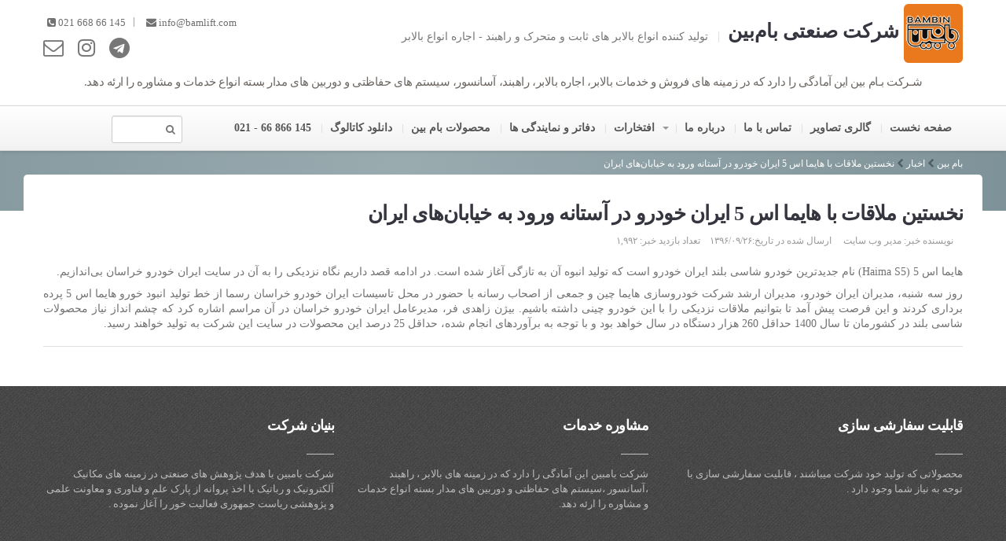

--- FILE ---
content_type: text/html; charset=utf-8
request_url: http://www.bamlift.com/news/%D9%86%D8%AE%D8%B3%D8%AA%DB%8C%D9%86-%D9%85%D9%84%D8%A7%D9%82%D8%A7%D8%AA-%D8%A8%D8%A7-%D9%87%D8%A7%DB%8C%D9%85%D8%A7-%D8%A7%D8%B3-5-%D8%A7%DB%8C%D8%B1%D8%A7%D9%86-%D8%AE%D9%88%D8%AF%D8%B1%D9%88-%D8%AF%D8%B1-%D8%A2%D8%B3%D8%AA%D8%A7%D9%86%D9%87-%D9%88%D8%B1%D9%88%D8%AF-%D8%A8%D9%87-%D8%AE%DB%8C%D8%A7%D8%A8%D8%A7%D9%86%E2%80%8C%D9%87%D8%A7%DB%8C-%D8%A7%DB%8C%D8%B1%D8%A7%D9%86.php
body_size: 5347
content:
<!DOCTYPE html>
<html lang="fa">
<head>
        <title>نخستین ملاقات با هایما اس 5 ایران خودرو در آستانه ورود به خیابان‌های ایران</title>
        <meta name="description" content="نخستین ملاقات با هایما اس 5 ایران خودرو در آستانه ورود به خیابان‌های ایران">
        <meta name="keywords" content="نخستین ملاقات با هایما اس 5 ایران خودرو در آستانه ورود به خیابان‌های ایران">
        <meta name="robots" content="index, follow">
        <meta charset="utf-8">
<meta name="viewport" content="width=device-width, initial-scale=1.0">
<meta name="author" content="">
<!--<link href='http://fonts.googleapis.com/css?family=Pacifico|Open+Sans:400,700,400italic,700italic&amp;subset=latin,latin-ext,greek' rel='stylesheet' type='text/css'>-->
    <link rel="stylesheet" href="http://www.bamlift.com/stylesheets/bootstrap.css">
<link href="http://www.bamlift.com/stylesheets/responsive.css" rel="stylesheet">
<link rel="stylesheet" href="http://www.bamlift.com/js/rs-plugin/css/settings.css" type="text/css"/>
<link rel="stylesheet" href="http://www.bamlift.com/js/jquery-ui-1.10.3/css/smoothness/jquery-ui-1.10.3.custom.min.css" type="text/css"/>
<link rel="stylesheet" href="http://www.bamlift.com/js/prettyphoto/css/prettyPhoto.css" type="text/css"/>
<link href="http://www.bamlift.com/stylesheets/main.css" rel="stylesheet">
<link href="http://www.bamlift.com/assets/fontawesome/css/font-awesome.min.css" rel="stylesheet">
<script src="http://www.bamlift.com/js/modernizr.custom.56918.js"></script>
<link rel="apple-touch-icon-precomposed" sizes="144x144" href="http://www.bamlift.com/images/apple-touch/144.png">
<link rel="apple-touch-icon-precomposed" sizes="114x114" href="http://www.bamlift.com/images/apple-touch/114.png">
<link rel="apple-touch-icon-precomposed" sizes="72x72" href="http://www.bamlift.com/images/apple-touch/72.png">
<link rel="apple-touch-icon-precomposed" href="http://www.bamlift.com/images/apple-touch/57.png">
<link rel="shortcut icon" href="http://www.bamlift.com/images/apple-touch/57.png"></head>
                <body>
                <div class="master-wrapper">
                <header id="header">
    <div class="container">
        <div class="row">
            <div class="span8">
                <a class="brand" href="http://www.bamlift.com/">
                    <img src="http://www.bamlift.com/images/logo.png" alt="Webmarket Logo" width="75" height="75" />
                    <span class="pacifico">شرکت صنعتی بام‌بین</span>
                    <span class="tagline">تولید کننده انواع بالابر های ثابت و متحرک و راهبند - اجاره انواع بالابر</span>
                </a>
            </div>
            <div class="span4">
                <div class="topmost-line">
                    <div class="lang-currency">
                        <div class="dropdown js-selectable-dropdown">
                            <a href="mailto:info@bamlift.com" class="hyperlink-tpa1">info@bamlift.com</a> <i class="fa fa-envelope" aria-hidden="true"></i>
                        </div>
                        <span>&nbsp;&nbsp;|&nbsp;&nbsp;</span>
                        <div class="dropdown js-selectable-dropdown">
                            <a href="tel:02166866145" dir="ltr" class="hyperlink-tpa1">021 668 66 145</a> <i class="fa fa-phone-square" aria-hidden="true"></i>
                        </div>
                    </div>
                </div>
                <div class="top-right">
                    <div class="icons">
                        <a href="https://t.me/bambinmachin" target="_blank"><i class="fa fa-telegram fa-2x" aria-hidden="true"></i></a>
                        <span>&nbsp;&nbsp;&nbsp;&nbsp;</span>
                        <a href="https://www.instagram.com/machinbambin/" target="_blank"><i class="fa fa-instagram fa-2x" aria-hidden="true"></i></a>
                        <span>&nbsp;&nbsp;&nbsp;&nbsp;</span>
                        <a href="mailto:info@bamlift.com" target="_blank"><i class="fa fa-envelope-o fa-2x" aria-hidden="true"></i></a>
                    </div>
                </div>
            </div>
            <div class="span12 desc-header">
                <h2>شـرکت بـام بین این آمادگی را دارد که در زمینه های فروش و خدمات بالابر، اجاره بالابر، راهبند، آسانسور، سیستم های حفاظتی و دوربین های مدار بسته انواع خدمات و مشاوره را ارئه دهد.</h2>
                <h1>کرایه بالابر,اجاره بالابر,بالابر هیدرولیکی,بالابر خوب,بالابر اصل,بالابر ارزان,گارانتی بالابر,راهبند,راهبند کنترل تردد,راهبند خودکار,بالابر,اجاره بالابر,بالابر,بالا بر اجاره,بالابر اجاره ی,بالابر,بالا بر,با لابر,با لا بر,بالابر</h1>
            </div>
        </div>
    </div>
</header>                <div class="navbar navbar-static-top" id="stickyNavbar">
    <div class="navbar-inner">
        <div class="container">
            <div class="row">
                <div class="span10">
                        <button type="button" class="btn btn-navbar" data-toggle="collapse" data-target=".nav-collapse">
                            <span class="icon-bar"></span>
                            <span class="icon-bar"></span>
                            <span class="icon-bar"></span>
                        </button>
                        <div class="nav-collapse collapse">
                            <ul class="nav" id="mainNavigation">
                                                                    <li class="dropdown active" style="float: left;">
                                        <a class=""                                            href="http://www.bamlift.com/./contact.php"> <i
                                                    class="fa "></i> 145 866 66 - 021  </a>
                                                                            </li>
                                                                        <li class="dropdown active" style="float: left;">
                                        <a class=""                                            href="http://www.bamlift.com/pages/دانلود-کاتالوگ.php"> <i
                                                    class="fa "></i> دانلود کاتالوگ  </a>
                                                                            </li>
                                                                        <li class="dropdown active" style="float: left;">
                                        <a class=""                                            href="http://www.bamlift.com/./products.php"> <i
                                                    class="fa "></i> محصولات بام بین </a>
                                                                            </li>
                                                                        <li class="dropdown active" style="float: left;">
                                        <a class=""                                            href="http://www.bamlift.com/pages/دفاتر-و-نمایندگی-ها.php"> <i
                                                    class="fa "></i> دفاتر و نمایندگی ها </a>
                                                                            </li>
                                                                        <li class="dropdown active" style="float: left;">
                                        <a class="" class="dropdown-toggle" data-toggle="dropdown"                                           href="http://www.bamlift.com/#"><b class="caret"></b> <i
                                                    class="fa "></i> افتخارات </a>
                                                                                    <ul class=" dropdown-menu">
                                                                                                    <li>
                                                        <a href="http://www.bamlift.com/pages/نمایشگاه-ها.php">نمایشگاه ها</a>
                                                    </li>
                                                                                                        <li>
                                                        <a href="http://www.bamlift.com/pages/مالکیت-های-صنعتی.php">مالکیت های صنعتی</a>
                                                    </li>
                                                                                                        <li>
                                                        <a href="http://www.bamlift.com/pages/گواهی-نامه-ها.php">گواهی نامه ها</a>
                                                    </li>
                                                                                                        <li>
                                                        <a href="http://www.bamlift.com/pages/رزومه-شرکت.php">رزومه شرکت</a>
                                                    </li>
                                                                                                </ul>
                                                                            </li>
                                                                        <li class="dropdown active" style="float: left;">
                                        <a class=""                                            href="http://www.bamlift.com/pages/درباره-ما.php"> <i
                                                    class="fa "></i> درباره ما </a>
                                                                            </li>
                                                                        <li class="dropdown active" style="float: left;">
                                        <a class=""                                            href="http://www.bamlift.com/contact.php"> <i
                                                    class="fa "></i> تماس با ما </a>
                                                                            </li>
                                                                        <li class="dropdown active" style="float: left;">
                                        <a class=""                                            href="http://www.bamlift.com/gallery.php"> <i
                                                    class="fa "></i> گالری تصاویر </a>
                                                                            </li>
                                                                        <li class="dropdown active" style="float: left;">
                                        <a class=""                                            href="http://www.bamlift.com/index.php"> <i
                                                    class="fa "></i> صفحه نخست </a>
                                                                            </li>
                                                                </ul>
                        </div>
                </div>
                <div class="span2">
                        <div class="cart-container" id="cartContainer">
                            <form class="navbar-form pull-right" action="#" method="get">
                                    <button type="submit"><span class="icon-search"></span></button>
                                    <input type="text" class="span1" name="search" id="navSearchInput">
                            </form>
                        </div>
                </div>
            </div>
        </div>
    </div>
</div>                <div class="darker-stripe">
                    <div class="container">
                        <div class="row">
                            <div class="span12">
                                <ul class="breadcrumb">
                                    <li>
                                                    <a href="./../">بام بین</a>
                                    </li>
                                    <li><span class="icon-chevron-left"></span></li>
                                    <li>
                                                    <a href="./../news.php">اخبار</a>
                                    </li>
                                    <li><span class="icon-chevron-left"></span></li>
                                    <li>
                                                    <a href="#">نخستین ملاقات با هایما اس 5 ایران خودرو در آستانه ورود به خیابان‌های ایران</a>
                                    </li>
                                </ul>
                            </div>
                        </div>
                    </div>
                </div>
                <div class="container">
                        <div class="push-up top-equal blocks-spacer">
                                <div class="row">
                                        <section class="span12 single single-post">
                                                <article class="post format-video">
                                                        <div class="post-inner">
                                                                <div class="post-title">
                                                                	<h2>نخستین ملاقات با هایما اس 5 ایران خودرو در آستانه ورود به خیابان‌های ایران</h2>
                                                                	<div class="metadata">
                                                                	    &nbsp;&nbsp;&nbsp; نویسنده خبر: مدیر وب سایت &nbsp;&nbsp;&nbsp; ارسال شده در تاریخ:۱۳۹۶/۰۹/۲۶&nbsp;&nbsp;&nbsp; تعداد بازدید خبر: ۱,۹۹۲                                                                	</div>
                                                                </div>
                                                                <p>
                                                                        <p style="text-align: justify;"><span style="font-size:14px"><span style="font-family:iransansweb">هایما اس 5 (Haima S5) نام جدیدترین خودرو شاسی بلند ایران خودرو است که تولید انبوه آن به تازگی آغاز شده است. در ادامه قصد داریم نگاه نزدیکی را به آن در سایت ایران خودرو خراسان بی&zwnj;اندازیم.</span></span></p>

<p style="text-align: justify;"><span style="font-size:14px"><span style="font-family:iransansweb">روز سه شنبه، مدیران ایران خودرو، مدیران ارشد شرکت خودروسازی هایما چین و جمعی از اصحاب رسانه با حضور در محل تاسیسات ایران خودرو خراسان رسما از خط تولید انبود خورو هایما اس 5 پرده برداری کردند و این فرصت پیش آمد تا بتوانیم ملاقات نزدیکی را با این خودرو چینی داشته باشیم. بیژن زاهدی فر، مدیرعامل ایران خودرو خراسان در آن مراسم اشاره کرد که چشم انداز نیاز محصولات شاسی بلند در کشورمان تا سال 1400 حداقل 260 هزار دستگاه در سال خواهد بود و با توجه به برآوردهای انجام شده، حداقل 25 درصد این محصولات در سایت این شرکت به تولید خواهند رسید.</span></span></p>
                                                                </p>
                                                        </div>
                                                </article>
                                                <hr />
                                        </section>
                                </div>
                        </div>
                </div>
    <footer>
    <div class="foot-light">
        <div class="container">
            <div class="row">
                <div class="span4">
                    <div class="main-titles lined">
                        <h3 class="title">قابلیت سفارشی سازی</h3>
                    </div>
                    <p>
                        محصولاتی که  تولید خود شرکت میباشند ، قابلیت سفارشی سازی با توجه به نیاز شما وجود دارد .
                    </p>
                </div>
                <div class="span4">
                    <div class="main-titles lined">
                        <h3 class="title">مشاوره خدمات</h3>
                    </div>
                    <p>
                        شرکت بامبین این آمادگی را دارد که در زمینه های بالابر ، راهبند ،آسانسور ،سیستم های حفاظتی و دوربین های مدار بسته انواع خدمات و مشاوره را ارئه دهد.
                    </p>
                </div>
                <div class="span4">
                    <div class="main-titles lined">
                        <h3 class="title">بنیان شرکت</h3>
                    </div>
                    <p>
                        شرکت بامبین با هدف پژوهش های صنعتی در زمینه های مکانیک آلکترونیک و رباتیک با اخذ پروانه از پارک علم و فناوری و معاونت علمی و پژوهشی ریاست جمهوری فعالیت خور را آغاز نموده .
                    </p>
                </div>
            </div>
        </div>
    </div>
    <div class="foot-dark">
        <div class="container">
            <div class="row">
                <div class="span3">
                    <div class="main-titles lined">
                        <h3 class="title">شرکت بام بین </h3>
                    </div>
                    <ul class="nav">
                        <li>
                            شرکت ساعی صنعت فعالیت صنعتی و تولید خود را از سال 1384 آغاز کرده و تا کنون توانسته با نام تجاری ماشین سازی بام بین سهم قابل توجهی از بازار بالابر و راهبند های کنترل تردد را به خود اختصاص دهد.
                            <br><br>امروز به لطف خدا خانواده مشتریان ماشین سازی بام بین خانواده ای بسیار بزرگ مشتمل بر اصناع، اصناف، سازمان ها و حتی خانواده ها هستند.
                        </li>
                    </ul>
                </div>
                <div class="span3">
                    <div class="main-titles lined">
                        <h3 class="title">دسترسی سریع</h3>
                    </div>
                    <ul class="nav">
                                    <li>
                        <a href="http://www.bamlift.com/index.php"> صفحه نخست </a>
                    </li>
                                        <li>
                        <a href="http://www.bamlift.com/gallery.php"> گالری تصاویر </a>
                    </li>
                                        <li>
                        <a href="http://www.bamlift.com/contact.php"> تماس با ما </a>
                    </li>
                                        <li>
                        <a href="http://www.bamlift.com/pages/درباره-ما.php"> درباره ما </a>
                    </li>
                                        <li>
                        <a href="http://www.bamlift.com/#"> افتخارات </a>
                    </li>
                                        <li>
                        <a href="http://www.bamlift.com/pages/دفاتر-و-نمایندگی-ها.php"> دفاتر و نمایندگی ها </a>
                    </li>
                                        <li>
                        <a href="http://www.bamlift.com/./products.php"> محصولات بام بین </a>
                    </li>
                                        <li>
                        <a href="http://www.bamlift.com/pages/دانلود-کاتالوگ.php"> دانلود کاتالوگ  </a>
                    </li>
                                        <li>
                        <a href="http://www.bamlift.com/./contact.php"> 145 866 66 - 021  </a>
                    </li>
                                        </ul>
                </div>
                <div class="span3">
                    <div class="main-titles lined">
                        <h3 class="title">آمـارو بـازدیــد</h3>
                    </div>
                    <ul class="nav bold">
                                                <li>بازدید امروز: 38</li>
                        <li>بازدید دیرور: 184</li>
                        <li>بازدید کل: 1967209</li>
                        <li>افراد آنلاین: 2</li>
                    </ul>
                </div>
                <div class="span3">
                    <div class="main-titles lined">
                        <h3 class="title">راه های ارتباطی</h3>
                    </div>
                    <ul class="nav">
                        <li><b>دفتر مرکزی:</b></li>
                        <li>تهران خیابان ازادی خیابان خوش جنوبی کوچه ۴ متری اول پلاک ۲ واحد ۱</li>
                        <li><b>پست الکترونیک</b></li>
                        <li><a href="mailto:info@bamlift.com">info@bamlift.com</a></li>
                        <li><a href="./contact.php">برای مشاهده تلفن های تماس کلیک کنید.</a></li>
                    </ul>
                </div>
            </div>
        </div>
    </div>
    <div class="foot-last">
        <a href="#" id="toTheTop">
            <span class="icon-chevron-up"></span>
        </a>
        <div class="container">
            <div class="row">
                <div class="span12 text-center">
                     تمامی حقوق مادی و معنوی وب سایت <a target="_blank" href="http://www.bamlift.com/">WWW.BAMLIFT.COM</a> متعلق به شرکت ساعی صنعت  می باشد.
                <br><br>
                <div>طراحی و توسعه وب سایت توسط <a href="http://www.pishroara.co" target="_blank">شرکت تارنما پیشرو آرا</a></div>
                </div>
            </div>
        </div>
    </div>
</footer>    <div id="loginModal" class="modal hide fade" tabindex="-1" role="dialog" aria-labelledby="loginModalLabel" aria-hidden="true">
    <div class="modal-header">
        <button type="button" class="close" data-dismiss="modal" aria-hidden="true">×</button>
        <h3 id="loginModalLabel"><span class="light">ورود</span> در وبمارکت</h3>
    </div>
    <div class="modal-body">
        <form method="post" action="#">
            <div class="control-group">
                <label class="control-label hidden shown-ie8" for="inputEmail">نام کاربري</label>
                <div class="controls">
                    <input type="text" class="input-block-level" id="inputEmail" placeholder="Username">
                </div>
            </div>
            <div class="control-group">
                <label class="control-label hidden shown-ie8" for="inputPassword">رمز عبور</label>
                <div class="controls">
                    <input type="password" class="input-block-level" id="inputPassword" placeholder="Password">
                </div>
            </div>
            <div class="control-group">
                <div class="controls">
                    <label class="checkbox">
                        <input type="checkbox">
                        مرا به خاطر بسپار
                    </label>
                </div>
            </div>
            <button type="submit" class="btn btn-primary input-block-level bold higher">
                ورود
            </button>
        </form>
        <p class="center-align push-down-0">
            <a href="#" data-dismiss="modal">رمز عبورتان را فراموش کرده ايد؟</a>
        </p>
    </div>
</div>
<div id="registerModal" class="modal hide fade" tabindex="-1" role="dialog" aria-labelledby="registerModalLabel" aria-hidden="true">
    <div class="modal-header">
        <button type="button" class="close" data-dismiss="modal" aria-hidden="true">×</button>
        <h3 id="registerModalLabel"><span class="light">ثبت نام</span> در وبمارکت</h3>
    </div>
    <div class="modal-body">
        <form method="post" action="#">
            <div class="control-group">
                <label class="control-label hidden shown-ie8" for="inputUsernameRegister">نام کاربري</label>
                <div class="controls">
                    <input type="text" class="input-block-level" id="inputUsernameRegister" placeholder="Username">
                </div>
            </div>
            <div class="control-group">
                <label class="control-label hidden shown-ie8" for="inputEmailRegister">ايميل</label>
                <div class="controls">
                    <input type="email" class="input-block-level" id="inputEmailRegister" placeholder="Email">
                </div>
            </div>
            <div class="control-group">
                <label class="control-label hidden shown-ie8" for="inputPasswordRegister">رمز عبور</label>
                <div class="controls">
                    <input type="password" class="input-block-level" id="inputPasswordRegister" placeholder="Password">
                </div>
            </div>
            <button type="submit" class="btn btn-danger input-block-level bold higher">
                ثبت نام
            </button>
        </form>
        <p class="center-align push-down-0">
            <a data-toggle="modal" role="button" href="#loginModal" data-dismiss="modal">قبلا ثبت نام کرده ايد؟</a>
        </p>
    </div>
</div>        </div>
    <script src="http://www.bamlift.com/js/jquery.min.js" type="text/javascript"></script>
<script src="http://www.bamlift.com/js/underscore/underscore-min.js" type="text/javascript"></script>
<script src="http://www.bamlift.com/js/bootstrap.min.js" type="text/javascript"></script>
<script src="http://www.bamlift.com/js/rs-plugin/pluginsources/jquery.themepunch.plugins.min.js" type="text/javascript"></script>
<script src="http://www.bamlift.com/js/rs-plugin/js/jquery.themepunch.revolution.min.js" type="text/javascript"></script>
<script src="http://www.bamlift.com/js/jquery.carouFredSel-6.2.1-packed.js" type="text/javascript"></script>
<script src="http://www.bamlift.com/js/jquery-ui-1.10.3/js/jquery-ui-1.10.3.custom.min.js" type="text/javascript"></script>
<script src="http://www.bamlift.com/js/jquery-ui-1.10.3/touch-fix.min.js" type="text/javascript"></script>
<script src="http://www.bamlift.com/js/isotope/jquery.isotope.min.js" type="text/javascript"></script>
<script src="http://www.bamlift.com/js/bootstrap-tour/build/js/bootstrap-tour.min.js" type="text/javascript"></script>
<script src="http://www.bamlift.com/js/prettyphoto/js/jquery.prettyPhoto.js" type="text/javascript"></script>
<script type="text/javascript" src="http://www.bamlift.com/js/goMap/js/jquery.gomap-1.3.2.min.js"></script>
<script src="http://www.bamlift.com/js/custom.js" type="text/javascript"></script>

<!-- Global site tag (gtag.js) - Google Analytics -->
<script async src="https://www.googletagmanager.com/gtag/js?id=UA-83643242-2"></script>
<script>
  window.dataLayer = window.dataLayer || [];
  function gtag(){dataLayer.push(arguments);}
  gtag('js', new Date());

  gtag('config', 'UA-83643242-2');
</script>
    </body>
</html>

--- FILE ---
content_type: text/css
request_url: http://www.bamlift.com/stylesheets/main.css
body_size: 14626
content:
@font-face{font-family:"IRANSansWeb";src:url(../fonts/IRANSansWeb.eot);src:url('../fonts/IRANSansWeb.eot?#iefix') format('embedded-opentype'),url(../fonts/IRANSansWeb.ttf) format('truetype'),url(../fonts/IRANSansWeb.woff) format('woff')}h1,h2,h3,h4,h5,h6,.opensans,.btn,.navbar,.tp-caption.big_theme,.tp-caption.small_theme,.tp-caption.btn_theme,.opening-time .time-table,.banner .title,.product-title,cite strong,.table-items td.desc,.table-items td.price,.table-items td.stronger,.comments-container .author-name,.checkout-steps .step.active,.nav-tabs>li>a,.accordion-heading .accordion-toggle{font-family:IRANSansWeb;-webkit-font-smoothing:antialiased;font-size:15px}.pacifico{font-family:IRANSansWeb,Tahoma;font-weight:600;-webkit-font-smoothing:antialiased}.navbar .navbar-form,.sidebar-item.widget_search .form{position:relative}.navbar .navbar-form button[type="submit"],.sidebar-item.widget_search .form button[type="submit"]{position:absolute;display:block;border:none;background:none;width:30px;line-height:30px;height:30px;overflow:hidden;padding:0;margin:0;color:#777}.navbar .navbar-form button[type="submit"]:hover,.sidebar-item.widget_search .form button[type="submit"]:hover{color:#5e5e5e}body{position:relative;direction:rtl;text-align:right;font-family:IRANSansWeb}.red{color:red}body.boxed{background-color:#ccc}body.boxed .master-wrapper{-webkit-box-sizing:border-box;-moz-box-sizing:border-box;box-sizing:border-box;width:990px;max-width:100%;margin:0 auto;background-color:#fff;-webkit-box-shadow:0 0 22px rgba(0,0,0,.2);-moz-box-shadow:0 0 22px rgba(0,0,0,.2);box-shadow:0 0 22px rgba(0,0,0,.2)}body.pattern-1{background:url(../images/backgrounds/pattern-1.gif?1377198255) repeat center top}body.pattern-2{background:url(../images/backgrounds/pattern-2.gif?1377198255) repeat center top}body.pattern-3{background:url(../images/backgrounds/pattern-3.gif?1377198255) repeat center top}body.pattern-4{background:url(../images/backgrounds/pattern-4.gif?1377198255) repeat center top}body.pattern-5{background:url(../images/backgrounds/pattern-5.gif?1377198255) repeat center top}body.pattern-6{background:url(../images/backgrounds/pattern-6.gif?1377198255) repeat center top}body.pattern-7{background:url(../images/backgrounds/pattern-7.gif?1377198255) repeat center top}body.pattern-8{background:url(../images/backgrounds/pattern-8.gif?1377198255) repeat center top}body.pattern-9{background:url(../images/backgrounds/pattern-9.gif?1377198255) repeat center top}body.pattern-10{background:url(../images/backgrounds/pattern-10.gif?1377198255) repeat center top}body.pattern-11{background:url(../images/backgrounds/pattern-11.gif?1377198255) repeat center top}body.pattern-12{background:url(../images/backgrounds/pattern-12.gif?1377198255) repeat center top}hr{border-top-color:#e0e0e0}a{color:#00becc;-webkit-transition:color 0.2s ease;-moz-transition:color 0.2s ease;-o-transition:color 0.2s ease;transition:color 0.2s ease}a:hover{color:#008e99}.clickable{cursor:pointer}h1,h2,h3,h4,h5,h6{color:#34353e;line-height:1.2;letter-spacing:-.03em}h1 a,h2 a,h3 a,h4 a,h5 a,h6 a{color:#34353e}h1 a:hover,h2 a:hover,h3 a:hover,h4 a:hover,h5 a:hover,h6 a:hover{color:#636475}h1{font-size:30px}h2{font-size:26px}h3{font-size:20px}h4{font-size:18px}h5{font-size:15px}h6{font-size:13px}.hyperlink-tpa1{color:#6e6e6e}.desc-header h2{color:#6e6863;font-size:15px!important;font-weight:500;text-align:center}.picture div{background-position:center center;background-repeat:no-repeat;background-size:cover;width:100%;height:250px}.desc-header h1{color:#fff;font-size:2px!important}.main-titles .arrows:after,.main-titles.lined:after,.sidebar-filters .accordion-group:after,.blog .post:after{content:"";position:absolute;bottom:0;width:35px;height:1px;background-color:#e0e0e0}.main-titles{position:relative;margin-bottom:15px;font-weight:700;padding-bottom:16px}.main-titles .title{margin-bottom:10px;font-size:18px;text-align:justify}.main-titles .arrows{position:absolute;top:2px;left:0;bottom:0;word-spacing:-2px}.main-titles .arrows:after{right:0}.main-titles .arrows a{display:inline-block;line-height:17px;background-color:#c3c2c4;color:#fff;font-size:8px;padding:0 6px;-webkit-border-radius:2px;-moz-border-radius:2px;border-radius:2px;-webkit-transition:background 0.2s ease;-moz-transition:background 0.2s ease;-o-transition:background 0.2s ease;transition:background 0.2s ease}.main-titles .arrows a:hover{background-color:#333;text-decoration:none}.main-titles.lined:after{right:0}.title-area{background-color:#f3f3f3;padding:14px 30px;margin-bottom:40px;-webkit-border-radius:3px;-moz-border-radius:3px;border-radius:3px}.title-area .tagline{font-style:italic;color:#999;font-weight:400}.post-title{margin-bottom:20px}.move-title-up{margin-top:-8px}.light{font-weight:400}.underlined{border-bottom:1px solid #e0e0e0;padding-bottom:10px}i.box{display:-moz-inline-stack;display:inline-block;vertical-align:middle;*vertical-align:auto;zoom:1;*display:inline;-webkit-border-radius:3px;-moz-border-radius:3px;border-radius:3px;-webkit-box-shadow:inset 0 1px 1px #e0e0e0;-moz-box-shadow:inset 0 1px 1px #e0e0e0;box-shadow:inset 0 1px 1px #e0e0e0;border:1px solid #c3c2c4;width:9px;height:9px;margin-left:3px;vertical-align:baseline}.theme-clr{color:#00becc}.dark-clr{color:#34353e}.black-clr{color:black}.red-clr{color:#9d261d}.light-clr{color:#a6a6a6}.lighter-clr{color:#f3f3f3}.borders-clr{color:#e0e0e0}.no-margin{margin:0}.size-16{font-size:16px}.align-center,.center-align,.checkout-steps .step{text-align:center}.align-right,.right-align{text-align:right}.border-bottom{border-bottom:1px solid #e0e0e0}.stars-clr{color:#f2cd00}.striked{text-decoration:line-through}.inline{display:inline;margin:0}.align-baseline{vertical-align:baseline}.push-down-0{margin-bottom:0}.push-down-5{margin-bottom:5px}.push-down-10{margin-bottom:10px}.push-down-15{margin-bottom:15px}.push-down-20{margin-bottom:20px}.push-down-25{margin-bottom:25px}.push-down-30{margin-bottom:30px}.push-down-35{margin-bottom:35px}.push-down-40{margin-bottom:40px}.push-down-45{margin-bottom:45px}.push-down-50{margin-bottom:50px}.push-down-55{margin-bottom:55px}.push-down-60{margin-bottom:60px}.jqueryui-slider-container{padding:9px;margin-bottom:3px}.ui-slider-horizontal{height:.6em}.ui-widget-content{border-color:#c3c2c4;-webkit-box-shadow:inset 0 1px 2px #e0e0e0;-moz-box-shadow:inset 0 1px 2px #e0e0e0;box-shadow:inset 0 1px 2px #e0e0e0}.ui-widget-header{background:#00becc}.ui-slider-horizontal .ui-slider-handle{top:-.4em;background-color:#f2f2f2;background-image:-moz-linear-gradient(top,white,#e0e0e0);background-image:-webkit-gradient(linear,0 0,0 100%,from(white),to(#e0e0e0));background-image:-webkit-linear-gradient(top,white,#e0e0e0);background-image:-o-linear-gradient(top,white,#e0e0e0);background-image:linear-gradient(to bottom,#ffffff,#e0e0e0);background-repeat:repeat-x;filter:progid:DXImageTransform.Microsoft.gradient(startColorstr='#FFFFFFFF',endColorstr='#FFE0E0E0',GradientType=0)}.ui-slider-horizontal .ui-slider-handle:before{display:block;content:"";bottom:0;left:5px;width:100%;height:100%;background:-webkit-gradient(linear,0% 50%,100% 50%,color-stop(0%,#c3c2c4),color-stop(25%,#c3c2c4),color-stop(25%,transparent),color-stop(100%,transparent)) repeat-x center center;background:-webkit-linear-gradient(center left,#c3c2c4 0%,#c3c2c4 25%,transparent 25%,transparent 100%) repeat-x center center;background:-moz-linear-gradient(center left,#c3c2c4 0%,#c3c2c4 25%,transparent 25%,transparent 100%) repeat-x center center;background:-o-linear-gradient(center left,#c3c2c4 0%,#c3c2c4 25%,transparent 25%,transparent 100%) repeat-x center center;background:linear-gradient(center left,#c3c2c4 0%,#c3c2c4 25%,transparent 25%,transparent 100%) repeat-x center center;-webkit-background-size:4px 8px;-moz-background-size:4px 8px;-o-background-size:4px 8px;background-size:4px 8px}.tour-backdrop{position:absolute;z-index:1009;background:#000;opacity:.4;filter:alpha(opacity=40);top:0;left:0;width:100%}.tour-step-backdrop{position:relative;z-index:1011}.tour-step-background{position:absolute;z-index:1010;background:#fff;border-radius:6px}.popover.tour .popover-navigation{padding:9px 14px}.popover.tour .popover-navigation .btn{background:#00becc;color:#fff;text-shadow:none}.popover.tour .popover-navigation *[data-role=end]{float:right}.popover.tour .popover-navigation *[data-role=prev],.popover.tour .popover-navigation *[data-role=next],.popover.tour .popover-navigation *[data-role=end]{cursor:pointer}.isotope-item{z-index:2}.isotope-hidden.isotope-item{pointer-events:none;z-index:1}.isotope,.isotope .isotope-item{-webkit-transition-duration:0.8s;-moz-transition-duration:0.8s;-ms-transition-duration:0.8s;-o-transition-duration:0.8s;transition-duration:0.8s}.isotope{-webkit-transition-property:height,width;-moz-transition-property:height,width;-ms-transition-property:height,width;-o-transition-property:height,width;transition-property:height,width}.isotope .isotope-item{-webkit-transition-property:-webkit-transform,opacity;-moz-transition-property:-moz-transform,opacity;-ms-transition-property:-ms-transform,opacity;-o-transition-property:-o-transform,opacity;transition-property:transform,opacity}.isotope.no-transition,.isotope.no-transition .isotope-item,.isotope .isotope-item.no-transition{-webkit-transition-duration:0s;-moz-transition-duration:0s;-ms-transition-duration:0s;-o-transition-duration:0s;transition-duration:0s}.btn{border:none;-webkit-box-shadow:0 2px 0 #bababa;-moz-box-shadow:0 2px 0 #bababa;box-shadow:0 2px 0 #bababa;filter:none}.btn:hover{background:#d8d8d8}.btn:focus{background-position:0 0}.btn.btn-primary{-webkit-box-shadow:0 2px 0 #006d75;-moz-box-shadow:0 2px 0 #006d75;box-shadow:0 2px 0 #006d75;color:white;text-shadow:0 -1px 0 rgba(0,0,0,.25);background-color:#00becc;background-image:-moz-linear-gradient(top,#00becc,#00becc);background-image:-webkit-gradient(linear,0 0,0 100%,from(#00becc),to(#00becc));background-image:-webkit-linear-gradient(top,#00becc,#00becc);background-image:-o-linear-gradient(top,#00becc,#00becc);background-image:linear-gradient(to bottom,#00becc,#00becc);background-repeat:repeat-x;filter:progid:DXImageTransform.Microsoft.gradient(startColorstr='#FF00BECC',endColorstr='#FF00BECC',GradientType=0);border-color:#00becc #00becc #007780;border-color:rgba(0,0,0,.1) rgba(0,0,0,.1) rgba(0,0,0,.25);*background-color:#00becc;filter:progid:DXImageTransform.Microsoft.gradient(enabled=false)}.btn.btn-primary:hover,.btn.btn-primary:focus,.btn.btn-primary:active,.btn.btn-primary.active,.btn.btn-primary.disabled,.btn.btn-primary[disabled]{color:white;background-color:#00becc;*background-color:#00a6b3}.btn.btn-primary:active,.btn.btn-primary.active{background-color:#008e99 \9}.btn.btn-primary:hover{background:#00b0bd}.btn.btn-danger{-webkit-box-shadow:0 2px 0 #be1b2e;-moz-box-shadow:0 2px 0 #be1b2e;box-shadow:0 2px 0 #be1b2e;color:white;text-shadow:0 -1px 0 rgba(0,0,0,.25);background-color:#e54b5d;background-image:-moz-linear-gradient(top,#e54b5d,#e54b5d);background-image:-webkit-gradient(linear,0 0,0 100%,from(#e54b5d),to(#e54b5d));background-image:-webkit-linear-gradient(top,#e54b5d,#e54b5d);background-image:-o-linear-gradient(top,#e54b5d,#e54b5d);background-image:linear-gradient(to bottom,#e54b5d,#e54b5d);background-repeat:repeat-x;filter:progid:DXImageTransform.Microsoft.gradient(startColorstr='#FFE54B5D',endColorstr='#FFE54B5D',GradientType=0);border-color:#e54b5d #e54b5d #c71d31;border-color:rgba(0,0,0,.1) rgba(0,0,0,.1) rgba(0,0,0,.25);*background-color:#e54b5d;filter:progid:DXImageTransform.Microsoft.gradient(enabled=false)}.btn.btn-danger:hover,.btn.btn-danger:focus,.btn.btn-danger:active,.btn.btn-danger.active,.btn.btn-danger.disabled,.btn.btn-danger[disabled]{color:white;background-color:#e54b5d;*background-color:#e23549}.btn.btn-danger:active,.btn.btn-danger.active{background-color:#dd2036 \9}.btn.btn-danger:hover{background:#e23549}.btn.btn-success{-webkit-box-shadow:0 2px 0 #7ba32c;-moz-box-shadow:0 2px 0 #7ba32c;box-shadow:0 2px 0 #7ba32c;color:white;text-shadow:0 -1px 0 rgba(0,0,0,.25);background-color:#a7d155;background-image:-moz-linear-gradient(top,#a7d155,#a7d155);background-image:-webkit-gradient(linear,0 0,0 100%,from(#a7d155),to(#a7d155));background-image:-webkit-linear-gradient(top,#a7d155,#a7d155);background-image:-o-linear-gradient(top,#a7d155,#a7d155);background-image:linear-gradient(to bottom,#a7d155,#a7d155);background-repeat:repeat-x;filter:progid:DXImageTransform.Microsoft.gradient(startColorstr='#FFA7D155',endColorstr='#FFA7D155',GradientType=0);border-color:#a7d155 #a7d155 #81ab2e;border-color:rgba(0,0,0,.1) rgba(0,0,0,.1) rgba(0,0,0,.25);*background-color:#a7d155;filter:progid:DXImageTransform.Microsoft.gradient(enabled=false)}.btn.btn-success:hover,.btn.btn-success:focus,.btn.btn-success:active,.btn.btn-success.active,.btn.btn-success.disabled,.btn.btn-success[disabled]{color:white;background-color:#a7d155;*background-color:#9dcc41}.btn.btn-success:active,.btn.btn-success.active{background-color:#90bf34 \9}.btn.btn-success:hover{background:#9dcc41}.btn.btn-warning{-webkit-box-shadow:0 2px 0 #c77605;-moz-box-shadow:0 2px 0 #c77605;box-shadow:0 2px 0 #c77605;color:white;text-shadow:0 -1px 0 rgba(0,0,0,.25);background-color:#faa328;background-image:-moz-linear-gradient(top,#faa328,#faa328);background-image:-webkit-gradient(linear,0 0,0 100%,from(#faa328),to(#faa328));background-image:-webkit-linear-gradient(top,#faa328,#faa328);background-image:-o-linear-gradient(top,#faa328,#faa328);background-image:linear-gradient(to bottom,#faa328,#faa328);background-repeat:repeat-x;filter:progid:DXImageTransform.Microsoft.gradient(startColorstr='#FFFAA328',endColorstr='#FFFAA328',GradientType=0);border-color:#faa328 #faa328 #d17c05;border-color:rgba(0,0,0,.1) rgba(0,0,0,.1) rgba(0,0,0,.25);*background-color:#faa328;filter:progid:DXImageTransform.Microsoft.gradient(enabled=false)}.btn.btn-warning:hover,.btn.btn-warning:focus,.btn.btn-warning:active,.btn.btn-warning.active,.btn.btn-warning.disabled,.btn.btn-warning[disabled]{color:white;background-color:#faa328;*background-color:#f9980f}.btn.btn-warning:active,.btn.btn-warning.active{background-color:#ea8b05 \9}.btn.btn-warning:hover{background:#f9980f}.btn.btn-info{-webkit-box-shadow:0 2px 0 #0b3b6e;-moz-box-shadow:0 2px 0 #0b3b6e;box-shadow:0 2px 0 #0b3b6e;color:white;text-shadow:0 -1px 0 rgba(0,0,0,.25);background-color:#2886ea;background-image:-moz-linear-gradient(top,#2886ea,#2886ea);background-image:-webkit-gradient(linear,0 0,0 100%,from(#2886ea),to(#2886ea));background-image:-webkit-linear-gradient(top,#2886ea,#2886ea);background-image:-o-linear-gradient(top,#2886ea,#2886ea);background-image:linear-gradient(to bottom,#2886ea,#2886ea);background-repeat:repeat-x;filter:progid:DXImageTransform.Microsoft.gradient(startColorstr='#FF2886EA',endColorstr='#FF2886EA',GradientType=0);border-color:#2886ea #2886ea #1260b4;border-color:rgba(0,0,0,.1) rgba(0,0,0,.1) rgba(0,0,0,.25);*background-color:#2886ea;filter:progid:DXImageTransform.Microsoft.gradient(enabled=false)}.btn.btn-info:hover,.btn.btn-info:focus,.btn.btn-info:active,.btn.btn-info.active,.btn.btn-info.disabled,.btn.btn-info[disabled]{color:white;background-color:#2886ea;*background-color:#1679e2}.btn.btn-info:active,.btn.btn-info.active{background-color:#146dcb \9}.btn.btn-info:hover{background:#1679e2}.btn.rounded{-webkit-border-radius:99px;-moz-border-radius:99px;border-radius:99px}.btn.circle{-webkit-border-radius:99px;-moz-border-radius:99px;border-radius:99px;width:30px;height:30px;padding:0;line-height:30px}.btn.higher{padding:8px 14px}.form .btn{padding-top:8px;padding-bottom:8px;font-weight:700;text-transform:uppercase}.navbar .btn-navbar{background-color:#00becc;background-image:-moz-linear-gradient(top,#00becc,#00becc);background-image:-webkit-gradient(linear,0 0,0 100%,from(#00becc),to(#00becc));background-image:-webkit-linear-gradient(top,#00becc,#00becc);background-image:-o-linear-gradient(top,#00becc,#00becc);background-image:linear-gradient(to bottom,#00becc,#00becc);background-repeat:repeat-x;filter:progid:DXImageTransform.Microsoft.gradient(startColorstr='#FF00BECC',endColorstr='#FF00BECC',GradientType=0);padding:15px 15px;margin-right:0;margin-left:0;margin-top:8px}.picture .img-overlay{display:block;position:absolute;top:50%;left:50%}.picture{position:relative;overflow:hidden}.picture img{width:95%}.picture img.rounded{-webkit-border-radius:3px;-moz-border-radius:3px;border-radius:3px;border:1px solid #ccc}.picture .img-overlay{background-color:rgba(255,255,255,.33);opacity:0;filter:alpha(opacity=0);width:0;height:0;-webkit-transition:all 0.33s ease-in-out;-moz-transition:all 0.33s ease-in-out;-o-transition:all 0.33s ease-in-out;transition:all 0.33s ease-in-out}.picture .img-overlay .btn,.picture .img-overlay .icons-zoom{position:absolute;left:50%;top:50%}.picture .img-overlay .icons-zoom{margin-left:-8px;margin-top:-8px}.product-img{margin-bottom:15px}.product-img.featured{background:url(../images/shelf.png?1376646313) no-repeat center bottom;-webkit-background-size:100% auto;-moz-background-size:100% auto;-o-background-size:100% auto;background-size:100% auto;padding-bottom:14%}.product-img.featured .picture{width:70%;margin-left:auto;margin-right:auto}.product:hover .img-overlay{opacity:1;filter:alpha(opacity=100);width:100%;height:100%;top:0;left:0;bottom:0;right:0}.product .picture .btn{padding-top:10px;padding-bottom:10px;font-weight:700;text-transform:uppercase;width:115px;padding-left:0;padding-right:0;-webkit-transition:all 0.5s ease;-moz-transition:all 0.5s ease;-o-transition:all 0.5s ease;transition:all 0.5s ease}.product .picture .btn.more{margin-top:-40px;margin-left:-250px}.product .picture .btn.buy{margin-top:10px;margin-left:135px}.product:hover .picture .btn{margin-left:-57.5px}.aligncenter{display:block;margin:19px auto;clear:both}.alignleft,.attachment-post-thumbnail{float:left;margin-right:19px;margin-bottom:5px}.alignright{float:right;margin-left:19px;margin-bottom:5px}.alignnone{display:inline}.wp-caption-text,.gallery-caption{text-align:center;font-style:italic}.gallery-caption{font-size:11.81818px;line-height:15.83333px}header{border-bottom:1px solid #e0e0e0}header .brand{color:#34353e;line-height:70px;font-size:25px;padding:5px 0;margin:0;display:block}header .brand:hover{text-decoration:none}header .brand img{vertical-align:top}header .brand .tagline{color:#777;display:-moz-inline-stack;display:inline-block;vertical-align:middle;*vertical-align:auto;zoom:1;*display:inline;padding-right:13px;margin-right:5px;border-right:1px solid #e0e0e0;line-height:1;font-size:14px;margin-top:10px}header .top-right{text-align:left}header .icons{display:-moz-inline-stack;display:inline-block;vertical-align:middle;*vertical-align:auto;zoom:1;*display:inline;margin-right:10px}header .icons a{color:#777}header .icons a:hover{color:#555;text-decoration:none}header .register{display:-moz-inline-stack;display:inline-block;vertical-align:middle;*vertical-align:auto;zoom:1;*display:inline;border-right:1px solid #e0e0e0;padding-right:11px;line-height:13px}.navbar .nav{text-transform:uppercase}.navbar .nav>li>a{font-weight:700;position:relative;padding-left:10px;padding-right:10px;font-size:14px;color:#999;-webkit-transition:padding 0.2s ease-in-out,color 0.3s ease-in-out;-moz-transition:padding 0.2s ease-in-out,color 0.3s ease-in-out;-o-transition:padding 0.2s ease-in-out,color 0.3s ease-in-out;transition:padding 0.2s ease-in-out,color 0.3s ease-in-out}.navbar .nav>li>a:after{content:"";position:absolute;right:0;top:23px;width:1px;height:11px;background-color:#e0e0e0}.navbar .nav>li:last-child>a:after{display:none}.navbar .nav>li.active a{-webkit-box-shadow:none;-moz-box-shadow:none;box-shadow:none}.navbar .nav>li.active a:hover,.navbar .nav>li.active a:focus{-webkit-box-shadow:none;-moz-box-shadow:none;box-shadow:none}.navbar .nav>li.dropdown:hover .dropdown-menu{display:block}.navbar .nav>li .dropdown-menu{margin-top:0;-webkit-border-radius:3px;-moz-border-radius:3px;border-radius:3px;-webkit-box-shadow:0 1px 4px rgba(0,0,0,.2);-moz-box-shadow:0 1px 4px rgba(0,0,0,.2);box-shadow:0 1px 4px rgba(0,0,0,.2);border:none;padding:0}.navbar .nav>li .dropdown-menu li.active>a,.navbar .nav>li .dropdown-menu a:hover,.navbar .nav>li .dropdown-menu a:focus,.navbar .nav>li .dropdown-menu a:active{background:#f3f3f3;color:#34353e;filter:none}.navbar .nav>li .dropdown-menu li{border-bottom:1px solid #e0e0e0}.navbar .nav>li .dropdown-menu li:last-child{border-bottom:none}.navbar .nav>li .dropdown-menu li.dropdown .dropdown-menu{right:99%;top:0;-webkit-border-radius:0;-moz-border-radius:0;border-radius:0;display:none}.navbar .nav>li .dropdown-menu li.dropdown .dropdown-menu a{text-transform:none;font-weight:400}.navbar .nav>li .dropdown-menu li.dropdown:hover .dropdown-menu{display:block}.navbar .nav>li .dropdown-menu a{font-size:15px;color:#777;padding-bottom:8px;padding-top:8px}.navbar .nav>li .dropdown-menu a>[class^="icon-"]{line-height:19px}.navbar .nav>li .dropdown-menu:before{right:19px;left:auto}.navbar .nav>li .dropdown-menu:after{right:20px;left:auto}.navbar .nav>li.dropdown>a .caret{border-top-color:#999999!important;border-bottom-color:#999999!important}.navbar .nav>li.dropdown>a:hover .caret{border-top-color:#333333!important;border-bottom-color:#333333!important}.navbar #magic-line{position:absolute;z-index:10;top:-1px;left:0;width:0;height:3px;background:#00becc}.navbar .navbar-form{margin-right:-7px}.navbar .navbar-form button[type="submit"]{top:15px;right:0}.navbar .navbar-form input[type="text"]{padding:7px;padding-right:25px;-webkit-transition:width 0.2s ease-in-out;-moz-transition:width 0.2s ease-in-out;-o-transition:width 0.2s ease-in-out;transition:width 0.2s ease-in-out;margin-top:12px}.navbar .search-mode .navbar-form input[type="text"]{width:150px}.navbar .search-mode .nav>li>a{padding-left:12px;padding-right:12px}.navbar .cart-container{position:relative}.navbar .cart{padding-top:21px;min-height:35px;border-right:1px solid #e0e0e0;color:#777;font-weight:700;line-height:1;text-align:center;position:relative;z-index:1101}.navbar .cart.opened{background-color:white;box-shadow:-3px -3px 10px rgba(0,0,0,.33)}.navbar .cart.opened:after{content:"";position:absolute;display:block;z-index:1102;height:10px;left:0;right:-10;bottom:-10px;background:white}.navbar .cart p{display:-moz-inline-stack;display:inline-block;vertical-align:middle;*vertical-align:auto;zoom:1;*display:inline;padding:0 8px}.navbar .cart .btn{padding:7px 10px;margin-top:-9px;font-size:16px}.navbar .open-panel{display:none;position:absolute;top:100%;z-index:1100;right:-75%;left:0;background:#fff;box-shadow:0 0 10px rgba(0,0,0,.33)}.navbar .items{border-left:1px solid #e0e0e0}.navbar .item-in-cart{padding:10px;border-bottom:1px dotted #c3c2c4}.navbar .item-in-cart strong{display:block;color:#34353e}.navbar .item-in-cart strong a{color:inherit!important}.navbar .item-in-cart .image{width:15%;float:right}.navbar .item-in-cart .image img{border:1px solid #e0e0e0}.navbar .item-in-cart .desc{width:65%;margin-right:5%;float:right;padding-top:5px}.navbar .item-in-cart .desc .qty{font-size:11px}.navbar .item-in-cart .desc .qty a{color:inherit;text-decoration:none!important}.navbar .item-in-cart .desc .qty a:hover{color:#555}.navbar .item-in-cart .price{padding-top:5px;width:15%;float:left;text-align:right}.navbar .summary{float:left;width:50%;width:calc(50% - 10px);margin-right:10px;font-weight:700;color:#34353e}.navbar .summary .span6{min-height:1px}.navbar .summary .line{border-bottom:1px dotted #c3c2c4;padding:10px 0;margin-right:-10px;padding-right:10px}.navbar .summary .line:last-of-type{border-bottom:none;padding-bottom:15px}.navbar .proceed{clear:both;padding:15px;background-color:#f3f3f3;min-height:38px}.navbar .proceed .btn{margin-top:0;margin-left:10px}.navbar .proceed small{display:block;color:#b3b3b3}.navbar-static-top .navbar-inner{position:relative}.navbar-fixed-top .navbar-inner,.navbar-static-top .navbar-inner{-webkit-box-shadow:0 1px 4px rgba(0,0,0,.15);-moz-box-shadow:0 1px 4px rgba(0,0,0,.15);box-shadow:0 1px 4px rgba(0,0,0,.15)}.boxed .navbar-fixed-top{-webkit-box-sizing:border-box;-moz-box-sizing:border-box;box-sizing:border-box;width:990px;max-width:100%;margin-left:auto;margin-right:auto}.topmost-line{text-align:left;margin-top:17px;margin-bottom:10px}.topmost-line .dropdown{display:-moz-inline-stack;display:inline-block;vertical-align:middle;*vertical-align:auto;zoom:1;*display:inline;margin-left:5px}.topmost-line .dropdown-menu{z-index:1105;border-radius:3px;margin-top:1px;text-align:left}.topmost-line .dropdown-menu a:hover{background:#00becc;*filter:none}.topmost-line .selected{border:1px solid #e0e0e0;border-radius:3px;display:block;padding:3px 8px;color:#727272;text-decoration:none!important}.fullwidthbanner-container{position:relative;overflow:hidden!important;max-height:460px}.fullwidthbanner-container ul{margin:0;padding:0}.fullwidthbanner-container li>img{width:100%}.tp-caption.big_theme,.tp-caption.small_theme,.tp-caption.btn_theme{position:absolute;line-height:1.33;padding:4px 10px;margin:0;border-width:0;border-style:none;letter-spacing:-.07em}.tp-caption.big_theme{color:#fff;text-shadow:0 -1px 0 rgba(0,0,0,.25);font-size:42px;background:#00becc;font-weight:700;-webkit-border-radius:3px;-moz-border-radius:3px;border-radius:3px}.tp-caption.small_theme{color:#555;font-size:20px;background:#fff;-webkit-border-radius:3px;-moz-border-radius:3px;border-radius:3px}.tp-caption.btn_theme{color:#fff;font-size:15px;font-weight:700;padding:10px 20px;border-radius:3px;background-color:#00becc}#sliderRevLeft,#sliderRevRight{position:absolute;display:block;cursor:pointer;top:50%;margin-top:-29px;height:58px;width:58px;line-height:62px;font-size:40px;color:#fff;z-index:50;text-align:center;background:#000;-webkit-border-radius:6px;-moz-border-radius:6px;border-radius:6px;opacity:.2;filter:alpha(opacity=20);-webkit-transition:opacity 0.2s ease;-moz-transition:opacity 0.2s ease;-o-transition:opacity 0.2s ease;transition:opacity 0.2s ease}#sliderRevLeft:hover,#sliderRevRight:hover{opacity:1;filter:alpha(opacity=100)}#sliderRevLeft{left:20px}#sliderRevRight{right:20px}@font-face{font-family:'zocial';font-style:'normal';font-weight:'normal';src:url(../assets/zocial/css/zocial-regular-webfont.eot);src:url("../assets/zocial/css/zocial-regular-webfont.eot?#iefix") format("eot"),url(../assets/zocial/css/zocial-regular-webfont.woff) format("woff"),url(../assets/zocial/css/zocial-regular-webfont.ttf) format("truetype"),url("../assets/zocial/css/zocial-regular-webfont.svg#zocialregular") format("svg")}.zocial-acrobat:before{content:"\00E3"}.zocial-amazon:before{content:"a"}.zocial-android:before{content:"&"}.zocial-angellist:before{content:"\00D6"}.zocial-aol:before{content:"\""}.zocial-appnet:before{content:"\00E1"}.zocial-appstore:before{content:"A"}.zocial-bitbucket:before{content:"\00E9"}.zocial-bitcoin:before{content:"2"}.zocial-blogger:before{content:"B"}.zocial-buffer:before{content:"\00E5"}.zocial-call:before{content:"7"}.zocial-cal:before{content:"."}.zocial-cart:before{content:"\00C9"}.zocial-chrome:before{content:"["}.zocial-cloudapp:before{content:"c"}.zocial-creativecommons:before{content:"C"}.zocial-delicious:before{content:"#"}.zocial-digg:before{content:";"}.zocial-disqus:before{content:"Q"}.zocial-dribbble:before{content:"D"}.zocial-dropbox:before{content:"d"}.zocial-drupal:before{content:"\00E4"}.zocial-dwolla:before{content:"\00E0"}.zocial-email:before{content:"]"}.zocial-eventasaurus:before{content:"v"}.zocial-eventbrite:before{content:"|"}.zocial-eventful:before{content:"'"}.zocial-evernote:before{content:"E"}.zocial-facebook:before{content:"f"}.zocial-fivehundredpx:before{content:"0"}.zocial-flattr:before{content:"%"}.zocial-flickr:before{content:"F"}.zocial-forrst:before{content:":"}.zocial-foursquare:before{content:"4"}.zocial-github:before{content:"g"}.zocial-gmail:before{content:"m"}.zocial-google:before{content:"G"}.zocial-googleplay:before{content:"h"}.zocial-googleplus:before{content:"+"}.zocial-gowalla:before{content:"@"}.zocial-grooveshark:before{content:"8"}.zocial-guest:before{content:"?"}.zocial-html5:before{content:"5"}.zocial-ie:before{content:"6"}.zocial-instagram:before{content:"\00DC"}.zocial-instapaper:before{content:"I"}.zocial-intensedebate:before{content:"{"}.zocial-itunes:before{content:"i"}.zocial-klout:before{content:"K"}.zocial-lanyrd:before{content:"-"}.zocial-lastfm:before{content:"l"}.zocial-linkedin:before{content:"L"}.zocial-macstore:before{content:"^"}.zocial-meetup:before{content:"M"}.zocial-myspace:before{content:"_"}.zocial-ninetyninedesigns:before{content:"9"}.zocial-openid:before{content:"o"}.zocial-opentable:before{content:"\00C7"}.zocial-paypal:before{content:"$"}.zocial-pinboard:before{content:"n"}.zocial-pinterest:before{content:"1"}.zocial-plancast:before{content:"P"}.zocial-plurk:before{content:"j"}.zocial-pocket:before{content:"\00E7"}.zocial-podcast:before{content:"`"}.zocial-posterous:before{content:"~"}.zocial-print:before{content:"\00D1"}.zocial-quora:before{content:"q"}.zocial-reddit:before{content:">"}.zocial-rss:before{content:"R"}.zocial-scribd:before{content:"}"}.zocial-skype:before{content:"S"}.zocial-smashing:before{content:"*"}.zocial-songkick:before{content:"k"}.zocial-soundcloud:before{content:"s"}.zocial-spotify:before{content:"="}.zocial-statusnet:before{content:"\00E2"}.zocial-steam:before{content:"b"}.zocial-stripe:before{content:"\00A3"}.zocial-stumbleupon:before{content:"/"}.zocial-tumblr:before{content:"t"}.zocial-twitter:before{content:"T"}.zocial-viadeo:before{content:"H"}.zocial-vimeo:before{content:"V"}.zocial-vk:before{content:"N"}.zocial-weibo:before{content:"J"}.zocial-wikipedia:before{content:","}.zocial-windows:before{content:"W"}.zocial-wordpress:before{content:"w"}.zocial-xing:before{content:"X"}.zocial-yahoo:before{content:"Y"}.zocial-yelp:before{content:"y"}.zocial-youtube:before{content:"U"}[class*=" zocial-"]:before,[class^="zocial-"]:before{-webkit-font-smoothing:antialiased;font-family:'zocial',sans-serif}[class*=" zocial-"],[class^="zocial-"]{-webkit-font-smoothing:antialiased;font-family:'zocial',sans-serif;display:inline-block;margin:0 2px;font-size:18px;line-height:18px}.icons-arrow-left,.icons-arrow-right{opacity:.5;filter:alpha(opacity=50);-webkit-transition:opacity 0.33s;-moz-transition:opacity 0.33s;-o-transition:opacity 0.33s;transition:opacity 0.33s}.icons-arrow-left:hover,.icons-arrow-right:hover{opacity:1;filter:alpha(opacity=100)}.bg-for-icon{background-color:#00becc;display:inline-block;padding:1px 6px 0;-webkit-border-radius:2px;-moz-border-radius:2px;border-radius:2px;color:#fff;text-shadow:0 1px 0 rgba(0,0,0,.5);box-shadow:0 1px #006d75}.icons-showcase [class^="zocial-"],.icons-showcase [class^="icon-"]{text-align:right;width:32px;margin:0 10px 10px 0;color:#34353e;font-size:18px}.sidebar-item{margin-bottom:30px}.sidebar-item .underlined{margin-bottom:15px}.sidebar-item.widget_nav_menu{background-color:#fafafa;background:-webkit-gradient(linear,0% 50%,100% 50%,color-stop(0%,#ffffff),color-stop(100%,#f7f7f7));background:-webkit-linear-gradient(left,#ffffff,#f7f7f7);background:-moz-linear-gradient(left,#ffffff,#f7f7f7);background:-o-linear-gradient(left,#ffffff,#f7f7f7);background:linear-gradient(left,#ffffff,#f7f7f7);-webkit-box-shadow:0 0 2px rgba(0,0,0,.2);-moz-box-shadow:0 0 2px rgba(0,0,0,.2);box-shadow:0 0 2px rgba(0,0,0,.2);padding:24px 26px}.sidebar-item.widget_nav_menu h3{margin:0 0 15px}.sidebar-item.widget_nav_menu .nav-pills{margin-bottom:0}.sidebar-item.widget_nav_menu .nav-pills>li>a{position:relative;margin-left:-26px;margin-right:-36px;-webkit-border-radius:0;-moz-border-radius:0;border-radius:0;padding-left:26px;font-weight:700;color:#727272}.sidebar-item.widget_nav_menu .nav-pills>li>a:hover{color:#00becc;background:none}.sidebar-item.widget_nav_menu .nav-pills>li.active a,.sidebar-item.widget_nav_menu .nav-pills>li.active a:hover{background-color:#00becc;background:-webkit-gradient(linear,50% 0%,50% 100%,color-stop(0%,#00d6e6),color-stop(100%,#008e99));background:-webkit-linear-gradient(top,#00d6e6,#008e99);background:-moz-linear-gradient(top,#00d6e6,#008e99);background:-o-linear-gradient(top,#00d6e6,#008e99);background:linear-gradient(top,#00d6e6,#008e99);color:white}.sidebar-item.widget_nav_menu .nav-pills>li.active a:before,.sidebar-item.widget_nav_menu .nav-pills>li.active a:after,.sidebar-item.widget_nav_menu .nav-pills>li.active a:hover:before,.sidebar-item.widget_nav_menu .nav-pills>li.active a:hover:after{position:absolute;z-index:3;content:" ";right:-7px;background-color:white;width:10px;height:80%}.sidebar-item.widget_nav_menu .nav-pills>li.active a:before,.sidebar-item.widget_nav_menu .nav-pills>li.active a:hover:before{top:-4px;-webkit-transform:rotate(-30deg);-moz-transform:rotate(-30deg);-ms-transform:rotate(-30deg);-o-transform:rotate(-30deg);transform:rotate(-30deg)}.sidebar-item.widget_nav_menu .nav-pills>li.active a:after,.sidebar-item.widget_nav_menu .nav-pills>li.active a:hover:after{bottom:-4px;-webkit-transform:rotate(30deg);-moz-transform:rotate(30deg);-ms-transform:rotate(30deg);-o-transform:rotate(30deg);transform:rotate(30deg)}.sidebar-item.widget_recent_comments ul{list-style:none;margin:0}.sidebar-item.widget_recent_comments ul>li{margin-bottom:10px}.sidebar-item.widget_recent_comments ul>li a{font-weight:700}.sidebar-item.widget_archive ul{list-style:none;margin:0}.sidebar-item.widget_archive ul li{margin:2px 0}.sidebar-item.widget_search .form button[type="submit"]{top:4px;right:0}.sidebar-item.widget_search .form input[type="text"]{padding-right:28px}.sidebar-item .flickr-badge{margin-left:-3.33%}.sidebar-item .flickr-badge a{display:block;width:30%;margin:0 0 3.33% 3.33%;float:left}.sidebar-item .flickr-badge a img{width:100%;-webkit-border-radius:3px;-moz-border-radius:3px;border-radius:3px}.sidebar-filters .accordion-toggle{text-transform:uppercase;color:black;padding:10px 0}.sidebar-filters .accordion-toggle.collapsed .caret{-webkit-transform:rotate(90deg);-moz-transform:rotate(90deg);-ms-transform:rotate(90deg);-o-transform:rotate(90deg);transform:rotate(90deg)}.sidebar-filters .caret{vertical-align:middle;margin-left:5px;-webkit-transition:all 0.2s linear;-moz-transition:all 0.2s linear;-o-transition:all 0.2s linear;transition:all 0.2s linear}.sidebar-filters .accordion-inner{border-top:none;padding:0 0 10px 0}.sidebar-filters .accordion-group{position:relative;margin:0}.sidebar-filters .accordion-group:last-child:after{display:none}.sidebar-filters .selectable{color:#777;display:block;margin:3px 0}.sidebar-filters .selectable:hover,.sidebar-filters .selectable:focus{text-decoration:none;color:#00becc}.sidebar-filters .selectable.selected{color:black;font-weight:700}.sidebar-filters .selectable.selected .box{-webkit-box-shadow:none;-moz-box-shadow:none;box-shadow:none;background-color:#00becc;border-color:#00becc}.sidebar-filters .max-val,.sidebar-filters .min-val{text-align:center;font-weight:700;padding:3px;width:33%;cursor:default}.sidebar-filters .remove-filter{font-size:14px;font-weight:700;display:inline-block;margin:10px 0;color:#9d261d}.nav-pills.nav-stacked{margin-top:10px;border-top:1px solid #e0e0e0}.nav-pills.nav-stacked>li>a{-webkit-border-radius:0;-moz-border-radius:0;border-radius:0;background:#f3f3f3;border:1px solid #e0e0e0;border-top:none;margin:0;color:#34353e;-webkit-transition:background 0.2s ease;-moz-transition:background 0.2s ease;-o-transition:background 0.2s ease;transition:background 0.2s ease;padding:12px 16px;font-size:12px;color:#6a6a6a}.nav-pills.nav-stacked>li>a>.icon-caret-right{opacity:0;filter:alpha(opacity=0);-webkit-transition:opacity 0.2s ease;-moz-transition:opacity 0.2s ease;-o-transition:opacity 0.2s ease;transition:opacity 0.2s ease}.nav-pills.nav-stacked>li>a:hover,.nav-pills.nav-stacked>li>a:active{font-weight:700;background:#fbfbfb}.nav-pills.nav-stacked>li>a:hover>.icon-caret-right,.nav-pills.nav-stacked>li>a:active>.icon-caret-right{opacity:1;filter:alpha(opacity=100)}.nav-pills.nav-stacked>li.active>a{background-color:white;font-weight:700;border-right:none;border-left:3px solid #00becc;color:#34353e;padding-left:14px}.nav-pills.nav-stacked>li.active>a:hover,.nav-pills.nav-stacked>li.active>a:active{color:#34353e}.affix{top:70px}.affix-bottom{position:absolute;top:auto}.opening-time .week-day{padding:10px;-webkit-border-radius:3px;-moz-border-radius:3px;border-radius:3px;margin:0;background-color:#f3f3f3}.opening-time .week-day.light-bg{background:none}.opening-time .week-day dt{width:50%;float:right;font-weight:400}.opening-time .week-day dd{text-align:right}.opening-time .week-day.closed dt,.opening-time .week-day.closed dd{color:#999}.opening-time .week-day.today{font-weight:700}.opening-time .week-day.today dt{color:#00becc;font-weight:700}#wp-calendar{width:100%;text-align:center}#wp-calendar caption{background-color:#00becc;color:#fff;font-weight:700;-webkit-border-radius:3px 3px 0 0;-moz-border-radius:3px 3px 0 0;border-radius:3px 3px 0 0}#wp-calendar tbody td{text-align:center}.widget_rss .bolded-line{display:none}.widget_rss .lined{clear:both;overflow:auto}.widget_rss .lined .rsswidget{float:left;margin-right:5px;margin-bottom:10px}.push-up{margin-top:-46px;background:white;-webkit-border-radius:5px;-moz-border-radius:5px;border-radius:5px;margin:-46px -25px 0;padding:17px 25px 0}.push-up.over-slider{position:relative;z-index:20}.push-up.top-equal{padding-top:25px}.boxed .push-up{margin-top:0;-webkit-border-radius:0;-moz-border-radius:0;border-radius:0}.blocks-spacer{margin-bottom:30px}.blocks-spacer-last{margin-bottom:50px}.banner{background-color:#b0b0b0;background-image:-moz-linear-gradient(top,#bababa,#a1a1a1);background-image:-webkit-gradient(linear,0 0,0 100%,from(#bababa),to(#a1a1a1));background-image:-webkit-linear-gradient(top,#bababa,#a1a1a1);background-image:-o-linear-gradient(top,#bababa,#a1a1a1);background-image:linear-gradient(to bottom,#bababa,#a1a1a1);background-repeat:repeat-x;filter:progid:DXImageTransform.Microsoft.gradient(startColorstr='#FFBABABA',endColorstr='#FFA1A1A1',GradientType=0);font-family:IRANSansWeb;text-align:center;font-weight:700;text-shadow:0 1px 0 rgba(255,255,255,.3);color:#585858;-webkit-box-shadow:0 0 0 1px #e0e0e0;-moz-box-shadow:0 0 0 1px #e0e0e0;box-shadow:0 0 0 1px #e0e0e0;border:6px solid white;padding-top:10px;padding-bottom:10px}.banner:hover{background-position:0 0;background-color:#aaa;background-image:-moz-linear-gradient(top,#b5b5b5,#9b9b9b);background-image:-webkit-gradient(linear,0 0,0 100%,from(#b5b5b5),to(#9b9b9b));background-image:-webkit-linear-gradient(top,#b5b5b5,#9b9b9b);background-image:-o-linear-gradient(top,#b5b5b5,#9b9b9b);background-image:linear-gradient(to bottom,#b5b5b5,#9b9b9b);background-repeat:repeat-x;filter:progid:DXImageTransform.Microsoft.gradient(startColorstr='#FFB5B5B5',endColorstr='#FF9B9B9B',GradientType=0);color:#585858}.banner .title{display:block;font-size:18px;color:white;text-shadow:0 1px 0 rgba(0,0,0,.25);letter-spacing:-.05em}.banner.colored{background-color:#8cb049;background-image:-moz-linear-gradient(top,#9cc256,#749636);background-image:-webkit-gradient(linear,0 0,0 100%,from(#9cc256),to(#749636));background-image:-webkit-linear-gradient(top,#9cc256,#749636);background-image:-o-linear-gradient(top,#9cc256,#749636);background-image:linear-gradient(to bottom,#9cc256,#749636);background-repeat:repeat-x;filter:progid:DXImageTransform.Microsoft.gradient(startColorstr='#FF9CC256',endColorstr='#FF749636',GradientType=0);color:#3c5924}.banner.colored:hover,.banner.colored:focus{background-color:#8db346;background-image:-moz-linear-gradient(top,#98bf4f,#7da13a);background-image:-webkit-gradient(linear,0 0,0 100%,from(#98bf4f),to(#7da13a));background-image:-webkit-linear-gradient(top,#98bf4f,#7da13a);background-image:-o-linear-gradient(top,#98bf4f,#7da13a);background-image:linear-gradient(to bottom,#98bf4f,#7da13a);background-repeat:repeat-x;filter:progid:DXImageTransform.Microsoft.gradient(startColorstr='#FF98BF4F',endColorstr='#FF7DA13A',GradientType=0)}.featured-items .product .main-titles{padding-bottom:0;text-align:right}.featured-items .product p{color:#aaa;text-align:right}.boxed-area{background:url(../images/box-bg.jpg?1366472404) repeat;background:url(../images/jagged-border-top.png?1366472827) repeat-x top,url(../images/jagged-border-bot.png?1366472827) repeat-x bottom,url(../images/box-bg.jpg?1366472404) repeat;padding:40px 0 10px}.boxed-area.no-bottom{background:url(../images/jagged-border-top.png?1366472827) repeat-x top,url(../images/box-bg.jpg?1366472404) repeat}.boxed-area .main-titles.lined:after,.boxed-area .main-titles .arrows:after{background-color:#c3c2c4}.boxed-area .blocks-spacer{margin-bottom:20px}.boxed-area .blocks-spacer-last{margin-bottom:40px}.boxed-area .picture img{-webkit-border-radius:3px;-moz-border-radius:3px;border-radius:3px}.popup-products{margin-top:10px}.popup-products .product{-webkit-transition:all 0.2s ease;-moz-transition:all 0.2s ease;-o-transition:all 0.2s ease;transition:all 0.2s ease;-webkit-border-radius:2px;-moz-border-radius:2px;border-radius:2px;position:relative;margin-bottom:20px;background:white;padding:10px;-webkit-box-shadow:0 0 5px rgba(0,0,0,.35);-moz-box-shadow:0 0 5px rgba(0,0,0,.35);box-shadow:0 0 5px rgba(0,0,0,.35);height:440px}.popup-products .product .stars{opacity:0;filter:alpha(opacity=0);-webkit-transition:opacity 0.2s ease;-moz-transition:opacity 0.2s ease;-o-transition:opacity 0.2s ease;transition:opacity 0.2s ease;margin:0;color:#b9b8ba}.popup-products .product:hover{background:white;margin:-10px;margin-bottom:10px;padding:10px;-webkit-box-shadow:0 0 5px rgba(0,0,0,.35);-moz-box-shadow:0 0 5px rgba(0,0,0,.35);box-shadow:0 0 5px rgba(0,0,0,.35)}.popup-products .product:hover .stars{opacity:1;filter:alpha(opacity=100)}.popup-products .stamp{position:absolute;z-index:10;top:5px;right:5px;width:34px;height:34px;-webkit-border-radius:100%;-moz-border-radius:100%;border-radius:100%;border:1px solid;text-transform:uppercase;background-color:#fff;line-height:34px;font-size:11px;text-align:center}.popup-products .stamp.green{border-color:#a7d155;color:#a7d155}.popup-products .stamp.red{border-color:#9d261d;color:#9d261d}.popup-products .isotope-container .product{margin-bottom:30px}.popup-products .isotope-container .product:hover{margin-bottom:20px}.darker-stripe.with-shadows:before,.darker-stripe.with-shadows:after{content:"";position:absolute;left:50%;margin-left:-600px;height:6px;width:1200px}.darker-stripe{background:#7e9399;background:-webkit-gradient(radial,40% 30%,0,40% 30%,100,color-stop(0%,#9aabb0),color-stop(100%,#7e9399)),#7e9399;background:-webkit-radial-gradient(40% 30%,circle farthest-side,#9aabb0,#7e9399),#7e9399;background:-moz-radial-gradient(40% 30%,circle farthest-side,#9aabb0,#7e9399),#7e9399;background:-o-radial-gradient(40% 30%,circle farthest-side,#9aabb0,#7e9399),#7e9399;background:radial-gradient(40% 30%,circle farthest-side,#9aabb0,#7e9399),#7e9399;padding:8px 0;overflow:hidden;min-height:60px}.darker-stripe.more-space{padding:30px 0 40px}.darker-stripe.with-shadows{position:relative}.darker-stripe.with-shadows:before{top:0;background:-webkit-gradient(radial,50% 0%,0,50% 0%,100,color-stop(0%,rgba(0,0,0,.33)),color-stop(100%,rgba(0,0,0,0)));background:-webkit-radial-gradient(center top,ellipse farthest-side,rgba(0,0,0,.33),rgba(0,0,0,0));background:-moz-radial-gradient(center top,ellipse farthest-side,rgba(0,0,0,.33),rgba(0,0,0,0));background:-o-radial-gradient(center top,ellipse farthest-side,rgba(0,0,0,.33),rgba(0,0,0,0));background:radial-gradient(center top,ellipse farthest-side,rgba(0,0,0,.33),rgba(0,0,0,0))}.darker-stripe.with-shadows:after{bottom:0;background:-webkit-gradient(radial,50% 100%,0,50% 100%,100,color-stop(0%,rgba(0,0,0,.33)),color-stop(100%,rgba(0,0,0,0)));background:-webkit-radial-gradient(center bottom,ellipse farthest-side,rgba(0,0,0,.33),rgba(0,0,0,0));background:-moz-radial-gradient(center bottom,ellipse farthest-side,rgba(0,0,0,.33),rgba(0,0,0,0));background:-o-radial-gradient(center bottom,ellipse farthest-side,rgba(0,0,0,.33),rgba(0,0,0,0));background:radial-gradient(center bottom,ellipse farthest-side,rgba(0,0,0,.33),rgba(0,0,0,0))}.boxed .darker-stripe{min-height:0}.latest-news .clickable{-webkit-transition:color 0.2s ease;-moz-transition:color 0.2s ease;-o-transition:color 0.2s ease;transition:color 0.2s ease}.latest-news .clickable:hover{color:#fff}.latest-news .news-item{background:#e6e6e6;background:rgba(255,255,255,.6);padding:10px 15px;-webkit-border-radius:3px;-moz-border-radius:3px;border-radius:3px;font-size:12px}.latest-news .published{text-transform:uppercase;margin-top:9px;font-size:11px;padding-right:10px;float:left}.news-item h6{text-align:right}.brands img{float:left}.product-preview img{border:1px solid #e0e0e0;-webkit-box-sizing:border-box;-moz-box-sizing:border-box;box-sizing:border-box;-webkit-transition:border 0.2s ease;-moz-transition:border 0.2s ease;-o-transition:border 0.2s ease;transition:border 0.2s ease}.product-preview .picture{margin-bottom:10px}.product-preview .thumbs .thumb{width:32%;margin-right:2%;float:left}.product-preview .thumbs .thumb:last-child{margin-right:0}.product-preview .thumbs .thumb.active img,.product-preview .thumbs .thumb img:hover{border-width:3px;border-color:#00becc}.product-title{color:#34353e;margin-bottom:30px}.product-title .name{font-size:30px}.product-title .meta .tag{font-size:30px;font-weight:700;display:-moz-inline-stack;display:inline-block;vertical-align:middle;*vertical-align:auto;zoom:1;*display:inline;margin-right:10px}.product-title .meta .btn{vertical-align:baseline;text-transform:uppercase;font-weight:700}.product-description{color:#8a8a8a;font-size:14px}.breadcrumb{background:none;font-size:12px;padding:0;margin-top:-1px;margin-bottom:0}.breadcrumb>li>.icon-chevron-right{font-size:7px;margin:0 4px;vertical-align:middle}.breadcrumb>li,.breadcrumb .active{text-shadow:none;color:#4e5e63}.breadcrumb a{color:#fff}.share-item{-webkit-border-radius:3px;-moz-border-radius:3px;border-radius:3px;background-color:#f3f3f3;padding:10px 12px;color:#6a6a6a}.sorting-by{text-align:right}.sorting-by select{margin-right:20px}.sorting-by select:last-of-type{margin-right:0}.isotope-container{padding:15px 0 0;margin-right:-15px}.metadata{color:#999;margin:5px 0 10px;font-size:12px}.alert{box-shadow:0 2px 0 #ded67f}.alert .close{top:0}.alert-success{box-shadow:0 2px 0 #b7d5a1}.alert-danger{box-shadow:0 2px 0 #f2a5ae}.alert-info{box-shadow:0 2px 0 #e6e6e6}.pagination>ul{margin-left:-2px;margin-right:-2px;-webkit-box-shadow:none;-moz-box-shadow:none;box-shadow:none}.pagination>ul>li>a{border:none;padding:6px 14px;border:1px solid white;-webkit-border-radius:3px;-moz-border-radius:3px;border-radius:3px;color:#727272;margin:0 2px}.pagination>ul>li>a:hover{background:none;font-weight:700;color:#34353e;border:1px solid #00becc}.pagination>ul>li.active>a{background:#f3f3f3;font-weight:700;border:1px solid #e0e0e0;color:#34353e}.pagination>ul>li:first-child a,.pagination>ul>li:last-child a{border:none;color:#fff;background:#00becc}.pagination>ul>li:first-child a:hover,.pagination>ul>li:last-child a:hover{color:#fff}blockquote{background-color:#f3f3f3;overflow:hidden;position:relative;border:1px solid #e0e0e0;font-size:13px;text-align:center;padding:18px 34px}blockquote>.icon-quote-right{position:absolute;left:-5px;top:-7px;color:#e0e0e0;z-index:0}blockquote>p{position:relative;z-index:1;font-size:13px;margin-bottom:10px;line-height:19px}pre{border-radius:0;background-color:#f3f3f3;text-align:left}.add-googlemap{margin:10px 0}.progress{border-radius:99px;padding:1px;border:1px solid #e0e0e0;background:white;filter:none}.progress .bar{position:relative}.progress .bar:last-child{border-radius:0 99px 99px 0}.progress .bar:first-child{border-radius:99px 0 0 99px}.progress .bar:only-child{border-radius:99px}.progress .bar:last-child:after{position:absolute;content:"";right:8px;top:50%;width:6px;height:6px;margin-top:-3px;background:rgba(0,0,0,.25);border-radius:99px;-webkit-box-shadow:0 1px 1px rgba(0,0,0,.33) inset,0 1px 0 rgba(255,255,255,.25);-moz-box-shadow:0 1px 1px rgba(0,0,0,.33) inset,0 1px 0 rgba(255,255,255,.25);box-shadow:0 1px 1px rgba(0,0,0,.33) inset,0 1px 0 rgba(255,255,255,.25)}.progress .bar-theme{background-color:#00bfce;background-image:-moz-linear-gradient(top,#00c7d6,#00b4c2);background-image:-webkit-gradient(linear,0 0,0 100%,from(#00c7d6),to(#00b4c2));background-image:-webkit-linear-gradient(top,#00c7d6,#00b4c2);background-image:-o-linear-gradient(top,#00c7d6,#00b4c2);background-image:linear-gradient(to bottom,#00c7d6,#00b4c2);background-repeat:repeat-x;filter:progid:DXImageTransform.Microsoft.gradient(startColorstr='#FF00C7D6',endColorstr='#FF00B4C2',GradientType=0)}.progress.progress-striped .bar-theme{background-color:#00becc;background-image:-webkit-gradient(linear,0 100%,100% 0,color-stop(.25,rgba(255,255,255,.15)),color-stop(.25,transparent),color-stop(.5,transparent),color-stop(.5,rgba(255,255,255,.15)),color-stop(.75,rgba(255,255,255,.15)),color-stop(.75,transparent),to(transparent));background-image:-webkit-linear-gradient(45deg,rgba(255,255,255,.15) 25%,transparent 25%,transparent 50%,rgba(255,255,255,.15) 50%,rgba(255,255,255,.15) 75%,transparent 75%,transparent);background-image:-moz-linear-gradient(45deg,rgba(255,255,255,.15) 25%,transparent 25%,transparent 50%,rgba(255,255,255,.15) 50%,rgba(255,255,255,.15) 75%,transparent 75%,transparent);background-image:-o-linear-gradient(45deg,rgba(255,255,255,.15) 25%,transparent 25%,transparent 50%,rgba(255,255,255,.15) 50%,rgba(255,255,255,.15) 75%,transparent 75%,transparent);background-image:linear-gradient(45deg,rgba(255,255,255,.15) 25%,transparent 25%,transparent 50%,rgba(255,255,255,.15) 50%,rgba(255,255,255,.15) 75%,transparent 75%,transparent)}.table th{color:#34353e}.table-theme{border-collapse:separate;border-spacing:2px}.table-theme td,.table-theme th{-webkit-border-radius:2px;-moz-border-radius:2px;border-radius:2px;border:none}.table-theme th{background-color:#eee;margin:1px}.table-theme.table-striped tr:nth-child(2n+1)>td,.table-theme.table-striped tr:nth-child(2n+1)>th{border:none}.table-theme.table-striped tr:nth-child(2n+1)>td{background-color:#f3f3f3}.table-theme tr.active td{border:1px solid #e0e0e0!important;color:#00becc;background-color:#f3f3f3}.table-theme tr.inactive td{color:#a5a5a5}.table-items th{text-transform:uppercase;font-weight:400;font-size:12px;color:#999;padding:0}.table-items td{padding:8px 0 8px 35px;vertical-align:middle}.table-items td.image{width:85px}.table-items td.image>img{max-width:90%}.table-items td.desc{color:#34353e;font-weight:700}.table-items td.qty{width:100px;text-align:center}.table-items td.qty input{margin:0}.table-items td.price{width:120px;text-align:right;color:#34353e;font-weight:700;font-size:14px}.table-items td .icon-remove-sign{font-size:16px;color:#727272}.table-items td .icon-remove-sign:hover{text-decoration:none;color:black}.table-items td.stronger{color:#34353e;font-weight:700;padding-top:14px;padding-bottom:14px}.table-items tr:last-of-type td{border-bottom:dotted 1px #c3c2c4}.table-items img{border:1px solid #e0e0e0}.table-items .alert{margin:0 20px 0 0}.blog .post{padding-bottom:40px;margin-bottom:30px;position:relative}.blog .post:last-of-type{margin-bottom:0;padding-bottom:20px}.blog .post:last-of-type:after{display:none}iframe[src*="vimeo.com"],iframe[src*="youtube.com"]{width:100%;max-width:100%}.sticky .post-inner{position:relative;padding:20px 30px 30px;border:1px solid #e0e0e0;-webkit-border-radius:2px;-moz-border-radius:2px;border-radius:2px;z-index:3;background:-webkit-gradient(linear,50% 0%,50% 100%,color-stop(0%,#ffffff),color-stop(70%,#ffffff),color-stop(100%,#f3f3f3));background:-webkit-linear-gradient(top,#ffffff 0%,#ffffff 70%,#f3f3f3 100%);background:-moz-linear-gradient(top,#ffffff 0%,#ffffff 70%,#f3f3f3 100%);background:-o-linear-gradient(top,#ffffff 0%,#ffffff 70%,#f3f3f3 100%);background:linear-gradient(top,#ffffff 0%,#ffffff 70%,#f3f3f3 100%)}.sticky .post-inner:before,.sticky .post-inner:after{display:block;position:absolute;content:" ";top:100%;border:1px solid #e0e0e0;-webkit-border-radius:2px;-moz-border-radius:2px;border-radius:2px;background-color:#f3f3f3}.sticky .post-inner:before{z-index:2;height:2px;left:2px;right:2px}.sticky .post-inner:after{z-index:1;height:5px;left:5px;right:5px}.comments-container .single-comment{margin-bottom:20px}.comments-container .single-comment .single-comment{margin-top:20px;margin-bottom:0}.comments-container .avatar-container{float:right;width:12%}.comments-container .avatar-container img{width:100%;-webkit-border-radius:3px;-moz-border-radius:3px;border-radius:3px}.comments-container .comment-content{float:right;width:85%;margin-right:3%;-webkit-border-radius:3px;-moz-border-radius:3px;border-radius:3px;position:relative}.comments-container .comment-content:before{content:"";display:block;position:absolute;top:20px;left:-10px;border:solid 6px white;border-width:6px 10px 6px 0;border-right-color:#f3f3f3}.comments-container .comment-inner{padding:25px 25px 15px;background-color:#f3f3f3}.comments-container .author-name{font-size:16px;font-weight:700;color:#34353e}.form-comments label,.form-contact label{margin-right:15px}.container-404{padding:50px 0;text-align:center}.checkout-page{background-color:#f3f3f3}.checkout-page header{border:none;padding:40px 0 0 0}.checkout-container{background-color:white;-webkit-box-shadow:0 0 25px rgba(0,0,0,.1);-moz-box-shadow:0 0 25px rgba(0,0,0,.1);box-shadow:0 0 25px rgba(0,0,0,.1);padding-bottom:100px}.boxed .checkout-container{-webkit-box-shadow:none;-moz-box-shadow:none;box-shadow:none}.checkout-steps{position:relative;padding:30px 40px;margin:20px -20px 30px}.checkout-steps:after,.checkout-steps:before{content:"";position:absolute;left:0;right:0;height:8px}.checkout-steps:before{background:-webkit-gradient(radial,50% 100%,0,50% 100%,100,color-stop(0%,rgba(0,0,0,.1)),color-stop(100%,rgba(0,0,0,0)));background:-webkit-radial-gradient(center bottom,ellipse farthest-side,rgba(0,0,0,.1),rgba(0,0,0,0));background:-moz-radial-gradient(center bottom,ellipse farthest-side,rgba(0,0,0,.1),rgba(0,0,0,0));background:-o-radial-gradient(center bottom,ellipse farthest-side,rgba(0,0,0,.1),rgba(0,0,0,0));background:radial-gradient(center bottom,ellipse farthest-side,rgba(0,0,0,.1),rgba(0,0,0,0));top:0}.checkout-steps:after{background:-webkit-gradient(radial,50% 0%,0,50% 0%,100,color-stop(0%,rgba(0,0,0,.1)),color-stop(100%,rgba(0,0,0,0)));background:-webkit-radial-gradient(center top,ellipse farthest-side,rgba(0,0,0,.1),rgba(0,0,0,0));background:-moz-radial-gradient(center top,ellipse farthest-side,rgba(0,0,0,.1),rgba(0,0,0,0));background:-o-radial-gradient(center top,ellipse farthest-side,rgba(0,0,0,.1),rgba(0,0,0,0));background:radial-gradient(center top,ellipse farthest-side,rgba(0,0,0,.1),rgba(0,0,0,0));bottom:0}.checkout-steps .step{width:25%;float:left;position:relative}.checkout-steps .step:before{content:"";position:absolute;top:10px;left:0;right:0;height:2px;background:#e6e6e6;z-index:0}.checkout-steps .step:first-of-type:before{left:50%}.checkout-steps .step:last-of-type:before{right:50%}.checkout-steps .step.active:last-of-type:before,.checkout-steps .step.done:last-of-type:before{background:#00becc}.checkout-steps .step.active .step-badge,.checkout-steps .step.done .step-badge{background-color:#00becc;color:#fff}.checkout-steps .step.active{color:#34353e}.checkout-steps .step.active:before{background:-webkit-gradient(linear,0% 50%,100% 50%,color-stop(0%,#00becc),color-stop(50%,#00becc),color-stop(50%,#e6e6e6),color-stop(100%,#e6e6e6));background:-webkit-linear-gradient(left,#00becc 0%,#00becc 50%,#e6e6e6 50%,#e6e6e6 100%);background:-moz-linear-gradient(left,#00becc 0%,#00becc 50%,#e6e6e6 50%,#e6e6e6 100%);background:-o-linear-gradient(left,#00becc 0%,#00becc 50%,#e6e6e6 50%,#e6e6e6 100%);background:linear-gradient(left,#00becc 0%,#00becc 50%,#e6e6e6 50%,#e6e6e6 100%)}.checkout-steps .step.active:first-of-type:before{background:#e6e6e6}.checkout-steps .step.done:before{background:#00becc}.checkout-steps .step.done:first-of-type:before{background:#00becc}.checkout-steps .step-badge{margin:0 auto;-webkit-border-radius:99px;-moz-border-radius:99px;border-radius:99px;width:22px;height:22px;background-color:#e6e6e6;position:relative;z-index:1;line-height:22px;margin-bottom:5px}.shifted-left-45{margin-left:45px;padding-top:3px}.card-num-input,.month-push-right{margin-right:6px}.push-left-20{margin-left:20px}.nav-tabs{border-bottom:none;margin-bottom:0}.nav-tabs>li{margin-bottom:-3px}.nav-tabs>li>a{color:#777;font-weight:700;text-transform:uppercase;position:relative;border:none;padding:16px 12px;-webkit-border-radius:0;-moz-border-radius:0;border-radius:0}.nav-tabs>li>a:hover,.nav-tabs>li>a:focus{background:none;color:#34353e}.nav-tabs>li>a:after{content:"";display:block;position:absolute;width:1px;height:13px;background-color:#e0e0e0;right:0;top:18px}.nav-tabs>li:last-child a:after{display:none}.nav-tabs>.active>a,.nav-tabs>.active>a:hover,.nav-tabs>.active>a:focus{padding-top:13px;border:none;color:#34353e;border-bottom:3px solid #00becc}.tab-content{border:1px solid #e0e0e0;padding:20px}.nav-tabs-style-2>li{margin-bottom:-1px}.nav-tabs-style-2>li>a{text-transform:none;background-color:#f3f3f3;border-color:#e0e0e0;border-style:solid;border-width:1px 1px 0 1px;padding-top:14px;margin-right:4px}.nav-tabs-style-2>li>a:after{display:none}.nav-tabs-style-2>li>a:hover{background-color:#f3f3f3;border-color:#e0e0e0}.nav-tabs-style-2>.active>a,.nav-tabs-style-2>.active>a:hover,.nav-tabs-style-2>.active>a:focus{border-style:solid solid none solid;border-width:3px 1px 0 1px;border-color:#00becc #e0e0e0 #e0e0e0 #e0e0e0;color:#34353e}.accordion-heading .accordion-toggle{display:block;font-weight:700;font-size:14px;text-decoration:none!important}.accordion-group{margin:10px 0;border:none;-webkit-border-radius:0;-moz-border-radius:0;border-radius:0}.accordion-group .bolded-line{margin:10px 0}.accordion-inner{padding:5px 0}.accordion-style-2{border:1px solid #e0e0e0}.accordion-style-2 .accordion-heading{background-color:#f3f3f3}.accordion-style-2 .accordion-heading .accordion-toggle{color:#34353e;padding:12px 15px}.accordion-style-2 .accordion-heading .accordion-toggle .icon-plus{display:inline}.accordion-style-2 .accordion-heading .accordion-toggle .icon-minus{display:none}.accordion-style-2 .accordion-inner{padding:15px 25px}.accordion-style-2.active .accordion-toggle .icon-plus{display:none}.accordion-style-2.active .accordion-toggle .icon-minus{display:inline}textarea,input[type="text"],input[type="password"],input[type="datetime"],input[type="datetime-local"],input[type="date"],input[type="month"],input[type="time"],input[type="week"],input[type="number"],input[type="email"],input[type="url"],input[type="search"],input[type="tel"],input[type="color"],.uneditable-input{padding:8px 12px}textarea:focus,input[type="text"]:focus,input[type="password"]:focus,input[type="datetime"]:focus,input[type="datetime-local"]:focus,input[type="date"]:focus,input[type="month"]:focus,input[type="time"]:focus,input[type="week"]:focus,input[type="number"]:focus,input[type="email"]:focus,input[type="url"]:focus,input[type="search"]:focus,input[type="tel"]:focus,input[type="color"]:focus,.uneditable-input:focus{border:1px solid #ccc;-webkit-box-shadow:0 1px 1px rgba(0,0,0,.2) inset;-moz-box-shadow:0 1px 1px rgba(0,0,0,.2) inset;box-shadow:0 1px 1px rgba(0,0,0,.2) inset;background-color:#fafafa}select{height:37px;line-height:37px;padding-top:8px;padding-bottom:8px}select.as-span4{width:310px}.tiny-size{width:16px;text-align:center}.form.appointment,.wpcf7-form.appointment{margin:30px 0}.form .pad-top,.wpcf7-form .pad-top{padding-top:36px}.form .row,.wpcf7-form .row{margin-bottom:20px}.form label,.wpcf7-form label{color:#333;font-weight:700;display:inline}.form .numbered,.wpcf7-form .numbered{display:-moz-inline-stack;display:inline-block;vertical-align:middle;*vertical-align:auto;zoom:1;*display:inline;position:relative;padding-right:20px}.form .numbered .clickable,.wpcf7-form .numbered .clickable{position:absolute;right:0;font-size:18px;line-height:18px;color:#919191;text-shadow:0 1px 0 #777;-webkit-transition:color 0.2s ease;-moz-transition:color 0.2s ease;-o-transition:color 0.2s ease;transition:color 0.2s ease}.form .numbered .clickable:hover,.wpcf7-form .numbered .clickable:hover{color:#777}.form .numbered .clickable.add-one,.wpcf7-form .numbered .clickable.add-one{top:0}.form .numbered .clickable.remove-one,.wpcf7-form .numbered .clickable.remove-one{top:19px}label{font-weight:700}.foot-light textarea,.foot-light input[type="text"],.foot-light input[type="password"],.foot-light input[type="datetime"],.foot-light input[type="datetime-local"],.foot-light input[type="date"],.foot-light input[type="month"],.foot-light input[type="time"],.foot-light input[type="week"],.foot-light input[type="number"],.foot-light input[type="email"],.foot-light input[type="url"],.foot-light input[type="search"],.foot-light input[type="tel"],.foot-light input[type="color"],.foot-light .uneditable-input,.foot-dark textarea,.foot-dark input[type="text"],.foot-dark input[type="password"],.foot-dark input[type="datetime"],.foot-dark input[type="datetime-local"],.foot-dark input[type="date"],.foot-dark input[type="month"],.foot-dark input[type="time"],.foot-dark input[type="week"],.foot-dark input[type="number"],.foot-dark input[type="email"],.foot-dark input[type="url"],.foot-dark input[type="search"],.foot-dark input[type="tel"],.foot-dark input[type="color"],.foot-dark .uneditable-input{background-color:#333;border:none;-webkit-box-shadow:0 2px 2px rgba(0,0,0,.3) inset;-moz-box-shadow:0 2px 2px rgba(0,0,0,.3) inset;box-shadow:0 2px 2px rgba(0,0,0,.3) inset;color:#bbb}.modal{padding:30px 40px 10px;width:300px;margin-left:-190px}.modal-header h3{text-align:center}.modal-header [data-dismiss="modal"]{position:absolute;top:12px;right:20px}.modal-body{padding:20px 40px}.modal-body .controls .checkbox{padding-top:0;margin-bottom:20px}[class^="famfamfam-flag"]{display:inline-block;width:16px;height:11px;line-height:11px;background-image:url(../images/famfamfam-flags.png);background-position:0 0;background-repeat:no-repeat}.famfamfam-flag-zw{background-position:0 0;width:16px;height:11px}.famfamfam-flag-zm{background-position:-16px 0;width:16px;height:11px}.famfamfam-flag-za{background-position:0 -11px;width:16px;height:11px}.famfamfam-flag-yt{background-position:-16px -11px;width:16px;height:11px}.famfamfam-flag-ye{background-position:-32px 0;width:16px;height:11px}.famfamfam-flag-ws{background-position:-32px -11px;width:16px;height:11px}.famfamfam-flag-wf{background-position:0 -22px;width:16px;height:11px}.famfamfam-flag-wales{background-position:-16px -22px;width:16px;height:11px}.famfamfam-flag-vu{background-position:-32px -22px;width:16px;height:11px}.famfamfam-flag-vn{background-position:0 -33px;width:16px;height:11px}.famfamfam-flag-vi{background-position:-16px -33px;width:16px;height:11px}.famfamfam-flag-vg{background-position:-32px -33px;width:16px;height:11px}.famfamfam-flag-ve{background-position:-48px 0;width:16px;height:11px}.famfamfam-flag-vc{background-position:-48px -11px;width:16px;height:11px}.famfamfam-flag-va{background-position:-48px -22px;width:16px;height:11px}.famfamfam-flag-uz{background-position:-48px -33px;width:16px;height:11px}.famfamfam-flag-uy{background-position:0 -44px;width:16px;height:11px}.famfamfam-flag-us{background-position:-16px -44px;width:16px;height:11px}.famfamfam-flag-um{background-position:-16px -44px;width:16px;height:11px}.famfamfam-flag-ug{background-position:-32px -44px;width:16px;height:11px}.famfamfam-flag-ua{background-position:-48px -44px;width:16px;height:11px}.famfamfam-flag-tz{background-position:-64px 0;width:16px;height:11px}.famfamfam-flag-tw{background-position:-64px -11px;width:16px;height:11px}.famfamfam-flag-tv{background-position:-64px -22px;width:16px;height:11px}.famfamfam-flag-tt{background-position:-64px -33px;width:16px;height:11px}.famfamfam-flag-tr{background-position:-64px -44px;width:16px;height:11px}.famfamfam-flag-to{background-position:0 -55px;width:16px;height:11px}.famfamfam-flag-tn{background-position:-16px -55px;width:16px;height:11px}.famfamfam-flag-tm{background-position:-32px -55px;width:16px;height:11px}.famfamfam-flag-tl{background-position:-48px -55px;width:16px;height:11px}.famfamfam-flag-tk{background-position:-64px -55px;width:16px;height:11px}.famfamfam-flag-tj{background-position:0 -66px;width:16px;height:11px}.famfamfam-flag-th{background-position:-16px -66px;width:16px;height:11px}.famfamfam-flag-tg{background-position:-32px -66px;width:16px;height:11px}.famfamfam-flag-tf{background-position:-48px -66px;width:16px;height:11px}.famfamfam-flag-td{background-position:-64px -66px;width:16px;height:11px}.famfamfam-flag-tc{background-position:-80px 0;width:16px;height:11px}.famfamfam-flag-sz{background-position:-80px -11px;width:16px;height:11px}.famfamfam-flag-sy{background-position:-80px -22px;width:16px;height:11px}.famfamfam-flag-sx{background-position:-80px -33px;width:16px;height:11px}.famfamfam-flag-sv{background-position:-80px -44px;width:16px;height:11px}.famfamfam-flag-st{background-position:-80px -55px;width:16px;height:11px}.famfamfam-flag-ss{background-position:-80px -66px;width:16px;height:11px}.famfamfam-flag-sr{background-position:0 -77px;width:16px;height:11px}.famfamfam-flag-so{background-position:-16px -77px;width:16px;height:11px}.famfamfam-flag-sn{background-position:-32px -77px;width:16px;height:11px}.famfamfam-flag-sm{background-position:-48px -77px;width:16px;height:11px}.famfamfam-flag-sl{background-position:-64px -77px;width:16px;height:11px}.famfamfam-flag-sk{background-position:-80px -77px;width:16px;height:11px}.famfamfam-flag-si{background-position:-96px 0;width:16px;height:11px}.famfamfam-flag-sh{background-position:-96px -11px;width:16px;height:11px}.famfamfam-flag-sg{background-position:-96px -22px;width:16px;height:11px}.famfamfam-flag-se{background-position:-96px -33px;width:16px;height:11px}.famfamfam-flag-sd{background-position:-96px -44px;width:16px;height:11px}.famfamfam-flag-scotland{background-position:-96px -55px;width:16px;height:11px}.famfamfam-flag-sc{background-position:-96px -66px;width:16px;height:11px}.famfamfam-flag-sb{background-position:-96px -77px;width:16px;height:11px}.famfamfam-flag-sa{background-position:0 -88px;width:16px;height:11px}.famfamfam-flag-rw{background-position:-16px -88px;width:16px;height:11px}.famfamfam-flag-ru{background-position:-32px -88px;width:16px;height:11px}.famfamfam-flag-rs{background-position:-48px -88px;width:16px;height:11px}.famfamfam-flag-ro{background-position:-64px -88px;width:16px;height:11px}.famfamfam-flag-qa{background-position:-80px -88px;width:16px;height:11px}.famfamfam-flag-py{background-position:-96px -88px;width:16px;height:11px}.famfamfam-flag-pw{background-position:0 -99px;width:16px;height:11px}.famfamfam-flag-pt{background-position:-16px -99px;width:16px;height:11px}.famfamfam-flag-ps{background-position:-32px -99px;width:16px;height:11px}.famfamfam-flag-pr{background-position:-48px -99px;width:16px;height:11px}.famfamfam-flag-pn{background-position:-64px -99px;width:16px;height:11px}.famfamfam-flag-pm{background-position:-80px -99px;width:16px;height:11px}.famfamfam-flag-pl{background-position:-96px -99px;width:16px;height:11px}.famfamfam-flag-pk{background-position:-112px 0;width:16px;height:11px}.famfamfam-flag-ph{background-position:-112px -11px;width:16px;height:11px}.famfamfam-flag-pg{background-position:-112px -22px;width:16px;height:11px}.famfamfam-flag-pf{background-position:-112px -33px;width:16px;height:11px}.famfamfam-flag-pe{background-position:-112px -44px;width:16px;height:11px}.famfamfam-flag-pa{background-position:-112px -55px;width:16px;height:11px}.famfamfam-flag-om{background-position:-112px -66px;width:16px;height:11px}.famfamfam-flag-nz{background-position:-112px -77px;width:16px;height:11px}.famfamfam-flag-nu{background-position:-112px -88px;width:16px;height:11px}.famfamfam-flag-nr{background-position:-112px -99px;width:16px;height:11px}.famfamfam-flag-no{background-position:0 -110px;width:16px;height:11px}.famfamfam-flag-bv{background-position:0 -110px;width:16px;height:11px}.famfamfam-flag-sj{background-position:0 -110px;width:16px;height:11px}.famfamfam-flag-nl{background-position:-16px -110px;width:16px;height:11px}.famfamfam-flag-ni{background-position:-32px -110px;width:16px;height:11px}.famfamfam-flag-ng{background-position:-48px -110px;width:16px;height:11px}.famfamfam-flag-nf{background-position:-64px -110px;width:16px;height:11px}.famfamfam-flag-ne{background-position:-80px -110px;width:16px;height:11px}.famfamfam-flag-nc{background-position:-96px -110px;width:16px;height:11px}.famfamfam-flag-na{background-position:-112px -110px;width:16px;height:11px}.famfamfam-flag-mz{background-position:-128px 0;width:16px;height:11px}.famfamfam-flag-my{background-position:-128px -11px;width:16px;height:11px}.famfamfam-flag-mx{background-position:-128px -22px;width:16px;height:11px}.famfamfam-flag-mw{background-position:-128px -33px;width:16px;height:11px}.famfamfam-flag-mv{background-position:-128px -44px;width:16px;height:11px}.famfamfam-flag-mu{background-position:-128px -55px;width:16px;height:11px}.famfamfam-flag-mt{background-position:-128px -66px;width:16px;height:11px}.famfamfam-flag-ms{background-position:-128px -77px;width:16px;height:11px}.famfamfam-flag-mr{background-position:-128px -88px;width:16px;height:11px}.famfamfam-flag-mq{background-position:-128px -99px;width:16px;height:11px}.famfamfam-flag-mp{background-position:-128px -110px;width:16px;height:11px}.famfamfam-flag-mo{background-position:0 -121px;width:16px;height:11px}.famfamfam-flag-mn{background-position:-16px -121px;width:16px;height:11px}.famfamfam-flag-mm{background-position:-32px -121px;width:16px;height:11px}.famfamfam-flag-ml{background-position:-48px -121px;width:16px;height:11px}.famfamfam-flag-mk{background-position:-64px -121px;width:16px;height:11px}.famfamfam-flag-mh{background-position:-80px -121px;width:16px;height:11px}.famfamfam-flag-mg{background-position:-96px -121px;width:16px;height:11px}.famfamfam-flag-me{background-position:0 -132px;width:16px;height:12px}.famfamfam-flag-md{background-position:-112px -121px;width:16px;height:11px}.famfamfam-flag-mc{background-position:-128px -121px;width:16px;height:11px}.famfamfam-flag-ma{background-position:-16px -132px;width:16px;height:11px}.famfamfam-flag-ly{background-position:-32px -132px;width:16px;height:11px}.famfamfam-flag-lv{background-position:-48px -132px;width:16px;height:11px}.famfamfam-flag-lu{background-position:-64px -132px;width:16px;height:11px}.famfamfam-flag-lt{background-position:-80px -132px;width:16px;height:11px}.famfamfam-flag-ls{background-position:-96px -132px;width:16px;height:11px}.famfamfam-flag-lr{background-position:-112px -132px;width:16px;height:11px}.famfamfam-flag-lk{background-position:-128px -132px;width:16px;height:11px}.famfamfam-flag-li{background-position:-144px 0;width:16px;height:11px}.famfamfam-flag-lc{background-position:-144px -11px;width:16px;height:11px}.famfamfam-flag-lb{background-position:-144px -22px;width:16px;height:11px}.famfamfam-flag-la{background-position:-144px -33px;width:16px;height:11px}.famfamfam-flag-kz{background-position:-144px -44px;width:16px;height:11px}.famfamfam-flag-ky{background-position:-144px -55px;width:16px;height:11px}.famfamfam-flag-kw{background-position:-144px -66px;width:16px;height:11px}.famfamfam-flag-kr{background-position:-144px -77px;width:16px;height:11px}.famfamfam-flag-kp{background-position:-144px -88px;width:16px;height:11px}.famfamfam-flag-kn{background-position:-144px -99px;width:16px;height:11px}.famfamfam-flag-km{background-position:-144px -110px;width:16px;height:11px}.famfamfam-flag-ki{background-position:-144px -121px;width:16px;height:11px}.famfamfam-flag-kh{background-position:-144px -132px;width:16px;height:11px}.famfamfam-flag-kg{background-position:0 -144px;width:16px;height:11px}.famfamfam-flag-ke{background-position:-16px -144px;width:16px;height:11px}.famfamfam-flag-jp{background-position:-32px -144px;width:16px;height:11px}.famfamfam-flag-jo{background-position:-48px -144px;width:16px;height:11px}.famfamfam-flag-jm{background-position:-64px -144px;width:16px;height:11px}.famfamfam-flag-je{background-position:-80px -144px;width:16px;height:11px}.famfamfam-flag-it{background-position:-96px -144px;width:16px;height:11px}.famfamfam-flag-is{background-position:-112px -144px;width:16px;height:11px}.famfamfam-flag-ir{background-position:-128px -144px;width:16px;height:11px}.famfamfam-flag-iq{background-position:-144px -144px;width:16px;height:11px}.famfamfam-flag-io{background-position:-160px 0;width:16px;height:11px}.famfamfam-flag-in{background-position:-160px -11px;width:16px;height:11px}.famfamfam-flag-im{background-position:-160px -22px;width:16px;height:9px}.famfamfam-flag-il{background-position:-160px -31px;width:16px;height:11px}.famfamfam-flag-ie{background-position:-160px -42px;width:16px;height:11px}.famfamfam-flag-id{background-position:-160px -53px;width:16px;height:11px}.famfamfam-flag-hu{background-position:-160px -64px;width:16px;height:11px}.famfamfam-flag-ht{background-position:-160px -75px;width:16px;height:11px}.famfamfam-flag-hr{background-position:-160px -86px;width:16px;height:11px}.famfamfam-flag-hn{background-position:-160px -97px;width:16px;height:11px}.famfamfam-flag-hk{background-position:-160px -108px;width:16px;height:11px}.famfamfam-flag-gy{background-position:-160px -119px;width:16px;height:11px}.famfamfam-flag-gw{background-position:-160px -130px;width:16px;height:11px}.famfamfam-flag-gu{background-position:-160px -141px;width:16px;height:11px}.famfamfam-flag-gt{background-position:0 -155px;width:16px;height:11px}.famfamfam-flag-gs{background-position:-16px -155px;width:16px;height:11px}.famfamfam-flag-gr{background-position:-32px -155px;width:16px;height:11px}.famfamfam-flag-gq{background-position:-48px -155px;width:16px;height:11px}.famfamfam-flag-gp{background-position:-64px -155px;width:16px;height:11px}.famfamfam-flag-gn{background-position:-80px -155px;width:16px;height:11px}.famfamfam-flag-gm{background-position:-96px -155px;width:16px;height:11px}.famfamfam-flag-gl{background-position:-112px -155px;width:16px;height:11px}.famfamfam-flag-gi{background-position:-128px -155px;width:16px;height:11px}.famfamfam-flag-gh{background-position:-144px -155px;width:16px;height:11px}.famfamfam-flag-gg{background-position:-160px -155px;width:16px;height:11px}.famfamfam-flag-ge{background-position:-176px 0;width:16px;height:11px}.famfamfam-flag-gd{background-position:-176px -11px;width:16px;height:11px}.famfamfam-flag-gb{background-position:-176px -22px;width:16px;height:11px}.famfamfam-flag-ga{background-position:-176px -33px;width:16px;height:11px}.famfamfam-flag-fr{background-position:-176px -44px;width:16px;height:11px}.famfamfam-flag-gf{background-position:-176px -44px;width:16px;height:11px}.famfamfam-flag-re{background-position:-176px -44px;width:16px;height:11px}.famfamfam-flag-mf{background-position:-176px -44px;width:16px;height:11px}.famfamfam-flag-bl{background-position:-176px -44px;width:16px;height:11px}.famfamfam-flag-fo{background-position:-176px -55px;width:16px;height:11px}.famfamfam-flag-fm{background-position:-176px -66px;width:16px;height:11px}.famfamfam-flag-fk{background-position:-176px -77px;width:16px;height:11px}.famfamfam-flag-fj{background-position:-176px -88px;width:16px;height:11px}.famfamfam-flag-fi{background-position:-176px -99px;width:16px;height:11px}.famfamfam-flag-fam{background-position:-176px -110px;width:16px;height:11px}.famfamfam-flag-eu{background-position:-176px -121px;width:16px;height:11px}.famfamfam-flag-et{background-position:-176px -132px;width:16px;height:11px}.famfamfam-flag-es{background-position:-176px -143px;width:16px;height:11px}.famfamfam-flag-er{background-position:-176px -154px;width:16px;height:11px}.famfamfam-flag-england{background-position:0 -166px;width:16px;height:11px}.famfamfam-flag-eh{background-position:-16px -166px;width:16px;height:11px}.famfamfam-flag-eg{background-position:-32px -166px;width:16px;height:11px}.famfamfam-flag-ee{background-position:-48px -166px;width:16px;height:11px}.famfamfam-flag-ec{background-position:-64px -166px;width:16px;height:11px}.famfamfam-flag-dz{background-position:-80px -166px;width:16px;height:11px}.famfamfam-flag-do{background-position:-96px -166px;width:16px;height:11px}.famfamfam-flag-dm{background-position:-112px -166px;width:16px;height:11px}.famfamfam-flag-dk{background-position:-128px -166px;width:16px;height:11px}.famfamfam-flag-dj{background-position:-144px -166px;width:16px;height:11px}.famfamfam-flag-de{background-position:-160px -166px;width:16px;height:11px}.famfamfam-flag-cz{background-position:-176px -166px;width:16px;height:11px}.famfamfam-flag-cy{background-position:0 -177px;width:16px;height:11px}.famfamfam-flag-cx{background-position:-16px -177px;width:16px;height:11px}.famfamfam-flag-cw{background-position:-32px -177px;width:16px;height:11px}.famfamfam-flag-cv{background-position:-48px -177px;width:16px;height:11px}.famfamfam-flag-cu{background-position:-64px -177px;width:16px;height:11px}.famfamfam-flag-cs{background-position:-80px -177px;width:16px;height:11px}.famfamfam-flag-cr{background-position:-96px -177px;width:16px;height:11px}.famfamfam-flag-co{background-position:-112px -177px;width:16px;height:11px}.famfamfam-flag-cn{background-position:-128px -177px;width:16px;height:11px}.famfamfam-flag-cm{background-position:-144px -177px;width:16px;height:11px}.famfamfam-flag-cl{background-position:-160px -177px;width:16px;height:11px}.famfamfam-flag-ck{background-position:-176px -177px;width:16px;height:11px}.famfamfam-flag-ci{background-position:-192px 0;width:16px;height:11px}.famfamfam-flag-cg{background-position:-192px -11px;width:16px;height:11px}.famfamfam-flag-cf{background-position:-192px -22px;width:16px;height:11px}.famfamfam-flag-cd{background-position:-192px -33px;width:16px;height:11px}.famfamfam-flag-cc{background-position:-192px -44px;width:16px;height:11px}.famfamfam-flag-catalonia{background-position:-192px -55px;width:16px;height:11px}.famfamfam-flag-ca{background-position:-192px -66px;width:16px;height:11px}.famfamfam-flag-bz{background-position:-192px -77px;width:16px;height:11px}.famfamfam-flag-by{background-position:-192px -88px;width:16px;height:11px}.famfamfam-flag-bw{background-position:-192px -99px;width:16px;height:11px}.famfamfam-flag-bt{background-position:-192px -110px;width:16px;height:11px}.famfamfam-flag-bs{background-position:-192px -121px;width:16px;height:11px}.famfamfam-flag-br{background-position:-192px -132px;width:16px;height:11px}.famfamfam-flag-bq{background-position:-192px -143px;width:16px;height:11px}.famfamfam-flag-bo{background-position:-192px -154px;width:16px;height:11px}.famfamfam-flag-bn{background-position:-192px -165px;width:16px;height:11px}.famfamfam-flag-bm{background-position:-192px -176px;width:16px;height:11px}.famfamfam-flag-bj{background-position:0 -188px;width:16px;height:11px}.famfamfam-flag-bi{background-position:-16px -188px;width:16px;height:11px}.famfamfam-flag-bh{background-position:-32px -188px;width:16px;height:11px}.famfamfam-flag-bg{background-position:-48px -188px;width:16px;height:11px}.famfamfam-flag-bf{background-position:-64px -188px;width:16px;height:11px}.famfamfam-flag-be{background-position:-80px -188px;width:16px;height:11px}.famfamfam-flag-bd{background-position:-96px -188px;width:16px;height:11px}.famfamfam-flag-bb{background-position:-112px -188px;width:16px;height:11px}.famfamfam-flag-ba{background-position:-128px -188px;width:16px;height:11px}.famfamfam-flag-az{background-position:-144px -188px;width:16px;height:11px}.famfamfam-flag-ax{background-position:-160px -188px;width:16px;height:11px}.famfamfam-flag-aw{background-position:-176px -188px;width:16px;height:11px}.famfamfam-flag-au{background-position:-192px -188px;width:16px;height:11px}.famfamfam-flag-hm{background-position:-192px -188px;width:16px;height:11px}.famfamfam-flag-at{background-position:-208px 0;width:16px;height:11px}.famfamfam-flag-as{background-position:-208px -11px;width:16px;height:11px}.famfamfam-flag-ar{background-position:-208px -22px;width:16px;height:11px}.famfamfam-flag-ao{background-position:-208px -33px;width:16px;height:11px}.famfamfam-flag-an{background-position:-208px -44px;width:16px;height:11px}.famfamfam-flag-am{background-position:-208px -55px;width:16px;height:11px}.famfamfam-flag-al{background-position:-208px -66px;width:16px;height:11px}.famfamfam-flag-ai{background-position:-208px -77px;width:16px;height:11px}.famfamfam-flag-ag{background-position:-208px -88px;width:16px;height:11px}.famfamfam-flag-af{background-position:-208px -99px;width:16px;height:11px}.famfamfam-flag-ae{background-position:-208px -110px;width:16px;height:11px}.famfamfam-flag-ad{background-position:-208px -121px;width:16px;height:11px}.famfamfam-flag-np{background-position:-208px -132px;width:9px;height:11px}.famfamfam-flag-ch{background-position:-208px -143px;width:11px;height:11px}.foot-light,.foot-dark{color:#bbb;font-size:13px}.foot-light h1,.foot-dark h1,.foot-light h2,.foot-dark h2,.foot-light h3,.foot-dark h3,.foot-light h4,.foot-dark h4,.foot-light h5,.foot-dark h5{color:white}.foot-light .main-titles.lined:after,.foot-dark .main-titles.lined:after{background-color:#c3c2c4}.foot-light .nav li,.foot-dark .nav li{padding:3px 0}.foot-light .nav a,.foot-dark .nav a{display:inline;color:#bbb;margin-bottom:0!important;margin-top:0;-webkit-border-radius:0;-moz-border-radius:0;border-radius:0}.foot-light .nav a:hover,.foot-dark .nav a:hover{background:none;color:#00becc;text-decoration:underline}.foot-light .nav>.active>a,.foot-dark .nav>.active>a,.foot-light .nav>.active>a:hover,.foot-dark .nav>.active>a:hover{background:none}.foot-light{background:url(../images/foot-light.jpg?1366481195) repeat;padding:30px 0}.foot-dark{background:url(../images/foot-dark.jpg?1366481208) repeat;padding:30px 0 40px}.fb-like-box,.fb-like-box>span,.fill-iframe iframe{width:100%!important}.bordered{border:1px solid #222;-webkit-border-radius:3px;-moz-border-radius:3px;border-radius:3px;background:url(../images/fb-box.jpg?1366482921) repeat}.foot-last{background-color:#222;padding:12px 0;position:relative}.foot-last #toTheTop{position:absolute;top:-23px;left:50%;height:23px;width:60px;margin-left:-30px;-webkit-border-radius:3px 3px 0 0;-moz-border-radius:3px 3px 0 0;border-radius:3px 3px 0 0;background:#222;text-align:center;color:#555;line-height:23px}.foot-last #toTheTop:hover{text-decoration:none}.foot-last a{font-weight:700;color:white}.cpContainter{width:100%;position:relative;left:0;float:left;top:-10px;margin-bottom:-20px;z-index:9999}.mcopyright{background:url(../images/mrcode.ir-copyright.png) left center no-repeat;height:64px;width:64px;float:left;display:block;margin-left:10px}.mcopyright a{color:white}.mcopyright .inside{position:relative;text-align:right;left:150px;float:right;width:205px;top:20px;height:27px;background:rgba(255,255,255,.12);padding:8px 7px 0 0;border:1px solid rgb(68,68,68);border-radius:6px;opacity:0;transition:all .2s linear;-o-transition:all .2s linear;-moz-transition:all .2s linear;-webkit-transition:all .2s linear;-ms-transition:all .2s linear}.mcopyright:hover .inside{left:220px;opacity:1}.carouFredSel .slide{float:left}@media (min-width:1200px){body.boxed .master-wrapper,.boxed .navbar-fixed-top{width:1220px}}@media (max-width:979px){body.boxed .master-wrapper,.boxed .navbar-fixed-top{width:774px}#magic-line{display:none}.navbar .container{width:724px}.navbar .navbar-form{padding:0;margin:0 0 30px}.navbar .navbar-form input[type="text"]{width:100%;-webkit-box-sizing:border-box;-moz-box-sizing:border-box;box-sizing:border-box;height:36px}.navbar .nav>li .dropdown-menu{display:block!important;-webkit-box-shadow:none;-moz-box-shadow:none;box-shadow:none;margin:5px 20px}.navbar .nav>li>a{border-bottom:1px solid #e0e0e0}.navbar .nav>li>a:after{display:none}.navbar .dropdown{margin-bottom:10px;border-bottom:3px double #e0e0e0}.nav-collapse .dropdown-menu li + li a{margin-bottom:0}.navbar-fixed-top{margin-bottom:0}}@media (max-width:767px){.darker-stripe,.boxed-area,footer,.fullwidthbanner-container{margin-left:-20px;margin-right:-20px}.darker-stripe,.boxed-area{padding-left:20px;padding-right:20px}body.boxed{background:none!important}body.boxed .master-wrapper{-webkit-box-shadow:none;-moz-box-shadow:none;box-shadow:none;width:100%;margin:0;padding:0}header{text-align:center}header span.pacifico{font-size:22px!important}header span.tagline{font-size:13px!important}header .topmost-line{text-align:center}header .top-right{text-align:center;padding-top:10px;padding-bottom:20px}.navbar .container{width:auto}.navbar .cart-container{margin-top:10px;border-top:1px solid #e0e0e0}.navbar .cart{border-left:none;padding-top:15px;padding-right:10px;padding-left:10px;min-height:31px}.navbar .cart.opened:after{left:0}.navbar .open-panel{right:0}.push-up{margin:0;padding-left:0;padding-right:0}.darker-stripe{min-height:0}.breadcrumb{margin:0}footer .foot-light,footer .foot-dark,footer .foot-last{padding-left:20px;padding-right:20px}footer .foot-light [class^="span"]{margin-bottom:40px}footer .foot-dark .nav{margin-bottom:40px}footer .foot-last{text-align:center}footer .foot-last .pull-right{float:none;padding-top:10px}.right-sidebar{margin-top:100px}.left-sidebar{margin-bottom:100px}.comments-container .avatar-container{width:auto;float:none}.comments-container .avatar-container img{width:auto}.comments-container .comment-content{width:auto;float:none;margin-left:0;margin-top:20px}.comments-container .comment-content:before{border-width:0 6px 10px 6px;border-bottom-color:#f3f3f3;border-right-color:white;top:-10px;left:44px}.comments-container .nested{margin-left:7.5%}.navbar .summary .span6{float:left;width:50%}.banner{margin-bottom:20px}.latest-news .news-item{margin:20px}.modal{width:auto;left:20px;margin:0}.isotope-container{margin-right:0}.isotope-container .product{border-bottom:3px double #e0e0e0;padding-bottom:10px}.isotope-container .product:hover{margin:0;padding:0 0 10px;-webkit-box-shadow:none;-moz-box-shadow:none;box-shadow:none}.isotope-container .product .stars{opacity:1;filter:alpha(opacity=100)}.sorting-by{text-align:left}.sorting-by select{margin-bottom:15px}.tiny-size{margin-bottom:15px!important}.social-networks{width:50%}.product-description .btn{margin-top:15px;float:left}}@media (max-width:480px){.comments-container .comment-inner{padding:15px 15px 7px}header .brand .tagline,header .register{margin-left:0;padding-left:0;border:none;display:block;margin-top:10px}.modal{padding:15px 20px 10px}.modal-body{padding:10px}.modal-header{padding:5px 0}}.ie10 .popup-products .product{-webkit-transition:background 0.2s ease;-moz-transition:background 0.2s ease;-o-transition:background 0.2s ease;transition:background 0.2s ease}.lt-ie10 .shown-ie8{display:block;visibility:visible}.lt-ie10 .checkout-steps .step.active:after{display:block;content:"";position:absolute;top:10px;height:2px;width:50%;background-color:#00becc;z-index:0}.lt-ie10 .checkout-steps .step.active:first-child:after{display:none}.lt-ie9 .featured.product-img{background-image:url(../images/shelf-ie8.png?1366305810)}